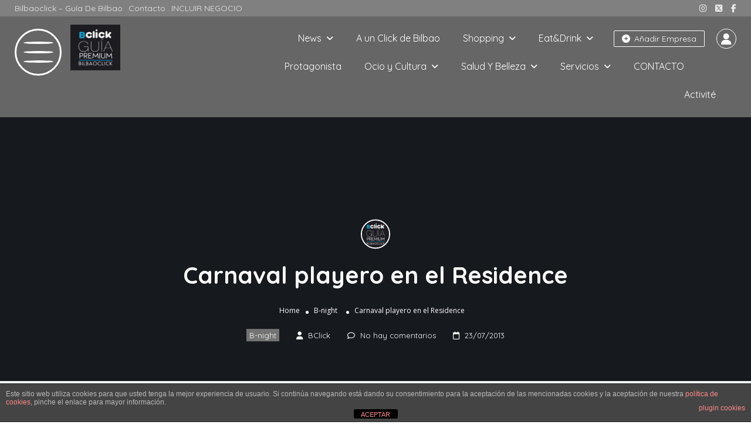

--- FILE ---
content_type: text/html; charset=UTF-8
request_url: https://bilbaoclick.com/carnaval-playero-en-el-residence/
body_size: 22895
content:
<!DOCTYPE html>
<!--[if IE 7 ]>
<html class="ie7"> <![endif]-->
<!--[if IE 8 ]>
<html class="ie8"> <![endif]-->
	<html lang="es">

	<head><script>(function(w,i,g){w[g]=w[g]||[];if(typeof w[g].push=='function')w[g].push(i)})
(window,'GTM-K7JZD7N2','google_tags_first_party');</script><script>(function(w,d,s,l){w[l]=w[l]||[];(function(){w[l].push(arguments);})('set', 'developer_id.dYzg1YT', true);
		w[l].push({'gtm.start':new Date().getTime(),event:'gtm.js'});var f=d.getElementsByTagName(s)[0],
		j=d.createElement(s);j.async=true;j.src='/xz1s/';
		f.parentNode.insertBefore(j,f);
		})(window,document,'script','dataLayer');</script>
		<meta charset="UTF-8">
		<!-- Mobile Meta -->
		<meta name="viewport" content="width=device-width, initial-scale=1">
		<meta http-equiv="Content-Type" content="text/html;charset=utf-8">
		<meta HTTP-EQUIV="CACHE-CONTROL" CONTENT="NO-CACHE" />
		<link rel="shortcut icon" href="https://bilbaoclick.com/wp-content/uploads/2020/06/favicon.png"/>		<meta name='robots' content='index, follow, max-image-preview:large, max-snippet:-1, max-video-preview:-1' />
	<style>img:is([sizes="auto" i], [sizes^="auto," i]) { contain-intrinsic-size: 3000px 1500px }</style>
	
	<!-- This site is optimized with the Yoast SEO plugin v26.5 - https://yoast.com/wordpress/plugins/seo/ -->
	<title>Carnaval playero en el Residence</title>
	<meta name="description" content="Este sábado 27 Residence se va de vacaciones por todo lo alto Carnaval playero en Barrainkua St.Cocktails, Pizza, Cupcakes, la música de Dr. Maha&#039;s Miracle Tonic, la magia de Imanol &amp; Dominique" />
	<link rel="canonical" href="https://bilbaoclick.com/carnaval-playero-en-el-residence/" />
	<meta property="og:locale" content="es_ES" />
	<meta property="og:type" content="article" />
	<meta property="og:title" content="Carnaval playero en el Residence" />
	<meta property="og:description" content="Este sábado 27 Residence se va de vacaciones por todo lo alto Carnaval playero en Barrainkua St.Cocktails, Pizza, Cupcakes, la música de Dr. Maha&#039;s Miracle Tonic, la magia de Imanol &amp; Dominique" />
	<meta property="og:url" content="https://bilbaoclick.com/carnaval-playero-en-el-residence/" />
	<meta property="og:site_name" content="bilbaoclick" />
	<meta property="article:publisher" content="https://www.facebook.com/bilbaoclick/" />
	<meta property="article:author" content="https://www.facebook.com/bilbaoclick" />
	<meta property="article:published_time" content="2013-07-23T07:51:20+00:00" />
	<meta property="article:modified_time" content="2023-03-25T13:01:30+00:00" />
	<meta property="og:image" content="https://bilbaoclick.com/wp-content/uploads/2013/07/Residence+Manu+iturregui.jpg" />
	<meta property="og:image:width" content="403" />
	<meta property="og:image:height" content="403" />
	<meta property="og:image:type" content="image/jpeg" />
	<meta name="author" content="BClick" />
	<meta name="twitter:card" content="summary_large_image" />
	<meta name="twitter:creator" content="@https://twitter.com/bilbaoclick" />
	<meta name="twitter:site" content="@bilbaoclick" />
	<meta name="twitter:label1" content="Escrito por" />
	<meta name="twitter:data1" content="BClick" />
	<script type="application/ld+json" class="yoast-schema-graph">{"@context":"https://schema.org","@graph":[{"@type":"Article","@id":"https://bilbaoclick.com/carnaval-playero-en-el-residence/#article","isPartOf":{"@id":"https://bilbaoclick.com/carnaval-playero-en-el-residence/"},"author":{"name":"BClick","@id":"https://bilbaoclick.com/#/schema/person/2c40366a6ddd03ffd3c59734e6a3984c"},"headline":"Carnaval playero en el Residence","datePublished":"2013-07-23T07:51:20+00:00","dateModified":"2023-03-25T13:01:30+00:00","mainEntityOfPage":{"@id":"https://bilbaoclick.com/carnaval-playero-en-el-residence/"},"wordCount":60,"commentCount":0,"publisher":{"@id":"https://bilbaoclick.com/#organization"},"image":{"@id":"https://bilbaoclick.com/carnaval-playero-en-el-residence/#primaryimage"},"thumbnailUrl":"https://bilbaoclick.com/wp-content/uploads/2013/07/Residence+Manu+iturregui.jpg","keywords":["Bilbaoclick","bnight","guia bilbao","guia premium","planb","residence"],"articleSection":["B-night"],"inLanguage":"es","potentialAction":[{"@type":"CommentAction","name":"Comment","target":["https://bilbaoclick.com/carnaval-playero-en-el-residence/#respond"]}]},{"@type":"WebPage","@id":"https://bilbaoclick.com/carnaval-playero-en-el-residence/","url":"https://bilbaoclick.com/carnaval-playero-en-el-residence/","name":"Carnaval playero en el Residence","isPartOf":{"@id":"https://bilbaoclick.com/#website"},"primaryImageOfPage":{"@id":"https://bilbaoclick.com/carnaval-playero-en-el-residence/#primaryimage"},"image":{"@id":"https://bilbaoclick.com/carnaval-playero-en-el-residence/#primaryimage"},"thumbnailUrl":"https://bilbaoclick.com/wp-content/uploads/2013/07/Residence+Manu+iturregui.jpg","datePublished":"2013-07-23T07:51:20+00:00","dateModified":"2023-03-25T13:01:30+00:00","description":"Este sábado 27 Residence se va de vacaciones por todo lo alto Carnaval playero en Barrainkua St.Cocktails, Pizza, Cupcakes, la música de Dr. Maha's Miracle Tonic, la magia de Imanol & Dominique","breadcrumb":{"@id":"https://bilbaoclick.com/carnaval-playero-en-el-residence/#breadcrumb"},"inLanguage":"es","potentialAction":[{"@type":"ReadAction","target":["https://bilbaoclick.com/carnaval-playero-en-el-residence/"]}]},{"@type":"ImageObject","inLanguage":"es","@id":"https://bilbaoclick.com/carnaval-playero-en-el-residence/#primaryimage","url":"https://bilbaoclick.com/wp-content/uploads/2013/07/Residence+Manu+iturregui.jpg","contentUrl":"https://bilbaoclick.com/wp-content/uploads/2013/07/Residence+Manu+iturregui.jpg","width":403,"height":403,"caption":"ce+Manu+iturregui+bilbaoclick"},{"@type":"BreadcrumbList","@id":"https://bilbaoclick.com/carnaval-playero-en-el-residence/#breadcrumb","itemListElement":[{"@type":"ListItem","position":1,"name":"Portada","item":"https://bilbaoclick.com/"},{"@type":"ListItem","position":2,"name":"Carnaval playero en el Residence"}]},{"@type":"WebSite","@id":"https://bilbaoclick.com/#website","url":"https://bilbaoclick.com/","name":"bilbaoclick","description":"Guía Premium de Bilbao","publisher":{"@id":"https://bilbaoclick.com/#organization"},"potentialAction":[{"@type":"SearchAction","target":{"@type":"EntryPoint","urlTemplate":"https://bilbaoclick.com/?s={search_term_string}"},"query-input":{"@type":"PropertyValueSpecification","valueRequired":true,"valueName":"search_term_string"}}],"inLanguage":"es"},{"@type":"Organization","@id":"https://bilbaoclick.com/#organization","name":"Bilbaoclick","url":"https://bilbaoclick.com/","logo":{"@type":"ImageObject","inLanguage":"es","@id":"https://bilbaoclick.com/#/schema/logo/image/","url":"https://bilbaoclick.com/wp-content/uploads/2020/06/guia_de_bilbao_bilbaoclick.jpg","contentUrl":"https://bilbaoclick.com/wp-content/uploads/2020/06/guia_de_bilbao_bilbaoclick.jpg","width":120,"height":120,"caption":"Bilbaoclick"},"image":{"@id":"https://bilbaoclick.com/#/schema/logo/image/"},"sameAs":["https://www.facebook.com/bilbaoclick/","https://x.com/bilbaoclick","https://www.instagram.com/bilbaoclick/","https://www.tiktok.com/@bilbaoclick"]},{"@type":"Person","@id":"https://bilbaoclick.com/#/schema/person/2c40366a6ddd03ffd3c59734e6a3984c","name":"BClick","image":{"@type":"ImageObject","inLanguage":"es","@id":"https://bilbaoclick.com/#/schema/person/image/","url":"https://secure.gravatar.com/avatar/b72264cafa56bdfc44f99591084ad13b863568be4c92bbaff53694f6e7bfd5d7?s=96&d=mm&r=g","contentUrl":"https://secure.gravatar.com/avatar/b72264cafa56bdfc44f99591084ad13b863568be4c92bbaff53694f6e7bfd5d7?s=96&d=mm&r=g","caption":"BClick"},"description":"Bilbaoclick GUIA PREMIUM DE BILBAO es una iniciativa para los que queráis disfrutar de lo mejor de Bilbao ( Tiendas, Comercios, Restaurantes...) además encontraréis los mejores Planes, Eventos y Acontecimientos de la ciudad. Y no olvides visitar nuestra sección ! A un Click de Bilbao” para hacer pequeñas escapadas y disfrutar al máximo de nuestras recomendaciones.","sameAs":["https://www.facebook.com/bilbaoclick","https://www.instagram.com/bilbaoclick","https://x.com/https://twitter.com/bilbaoclick"],"url":"https://bilbaoclick.com/author/bclick/"}]}</script>
	<!-- / Yoast SEO plugin. -->


<link rel='dns-prefetch' href='//maps.googleapis.com' />
<link rel='dns-prefetch' href='//html5shim.googlecode.com' />
<link rel='dns-prefetch' href='//fonts.googleapis.com' />
<link rel='preconnect' href='https://fonts.gstatic.com' crossorigin />
<link rel="alternate" type="application/rss+xml" title="bilbaoclick &raquo; Feed" href="https://bilbaoclick.com/feed/" />
<link rel="alternate" type="application/rss+xml" title="bilbaoclick &raquo; Feed de los comentarios" href="https://bilbaoclick.com/comments/feed/" />
<link rel="alternate" type="application/rss+xml" title="bilbaoclick &raquo; Comentario Carnaval playero en el Residence del feed" href="https://bilbaoclick.com/carnaval-playero-en-el-residence/feed/" />
<script type="744403fc5e0ee3fad52febdc-text/javascript">
/* <![CDATA[ */
window._wpemojiSettings = {"baseUrl":"https:\/\/s.w.org\/images\/core\/emoji\/16.0.1\/72x72\/","ext":".png","svgUrl":"https:\/\/s.w.org\/images\/core\/emoji\/16.0.1\/svg\/","svgExt":".svg","source":{"concatemoji":"https:\/\/bilbaoclick.com\/wp-includes\/js\/wp-emoji-release.min.js?ver=6.8.3"}};
/*! This file is auto-generated */
!function(s,n){var o,i,e;function c(e){try{var t={supportTests:e,timestamp:(new Date).valueOf()};sessionStorage.setItem(o,JSON.stringify(t))}catch(e){}}function p(e,t,n){e.clearRect(0,0,e.canvas.width,e.canvas.height),e.fillText(t,0,0);var t=new Uint32Array(e.getImageData(0,0,e.canvas.width,e.canvas.height).data),a=(e.clearRect(0,0,e.canvas.width,e.canvas.height),e.fillText(n,0,0),new Uint32Array(e.getImageData(0,0,e.canvas.width,e.canvas.height).data));return t.every(function(e,t){return e===a[t]})}function u(e,t){e.clearRect(0,0,e.canvas.width,e.canvas.height),e.fillText(t,0,0);for(var n=e.getImageData(16,16,1,1),a=0;a<n.data.length;a++)if(0!==n.data[a])return!1;return!0}function f(e,t,n,a){switch(t){case"flag":return n(e,"\ud83c\udff3\ufe0f\u200d\u26a7\ufe0f","\ud83c\udff3\ufe0f\u200b\u26a7\ufe0f")?!1:!n(e,"\ud83c\udde8\ud83c\uddf6","\ud83c\udde8\u200b\ud83c\uddf6")&&!n(e,"\ud83c\udff4\udb40\udc67\udb40\udc62\udb40\udc65\udb40\udc6e\udb40\udc67\udb40\udc7f","\ud83c\udff4\u200b\udb40\udc67\u200b\udb40\udc62\u200b\udb40\udc65\u200b\udb40\udc6e\u200b\udb40\udc67\u200b\udb40\udc7f");case"emoji":return!a(e,"\ud83e\udedf")}return!1}function g(e,t,n,a){var r="undefined"!=typeof WorkerGlobalScope&&self instanceof WorkerGlobalScope?new OffscreenCanvas(300,150):s.createElement("canvas"),o=r.getContext("2d",{willReadFrequently:!0}),i=(o.textBaseline="top",o.font="600 32px Arial",{});return e.forEach(function(e){i[e]=t(o,e,n,a)}),i}function t(e){var t=s.createElement("script");t.src=e,t.defer=!0,s.head.appendChild(t)}"undefined"!=typeof Promise&&(o="wpEmojiSettingsSupports",i=["flag","emoji"],n.supports={everything:!0,everythingExceptFlag:!0},e=new Promise(function(e){s.addEventListener("DOMContentLoaded",e,{once:!0})}),new Promise(function(t){var n=function(){try{var e=JSON.parse(sessionStorage.getItem(o));if("object"==typeof e&&"number"==typeof e.timestamp&&(new Date).valueOf()<e.timestamp+604800&&"object"==typeof e.supportTests)return e.supportTests}catch(e){}return null}();if(!n){if("undefined"!=typeof Worker&&"undefined"!=typeof OffscreenCanvas&&"undefined"!=typeof URL&&URL.createObjectURL&&"undefined"!=typeof Blob)try{var e="postMessage("+g.toString()+"("+[JSON.stringify(i),f.toString(),p.toString(),u.toString()].join(",")+"));",a=new Blob([e],{type:"text/javascript"}),r=new Worker(URL.createObjectURL(a),{name:"wpTestEmojiSupports"});return void(r.onmessage=function(e){c(n=e.data),r.terminate(),t(n)})}catch(e){}c(n=g(i,f,p,u))}t(n)}).then(function(e){for(var t in e)n.supports[t]=e[t],n.supports.everything=n.supports.everything&&n.supports[t],"flag"!==t&&(n.supports.everythingExceptFlag=n.supports.everythingExceptFlag&&n.supports[t]);n.supports.everythingExceptFlag=n.supports.everythingExceptFlag&&!n.supports.flag,n.DOMReady=!1,n.readyCallback=function(){n.DOMReady=!0}}).then(function(){return e}).then(function(){var e;n.supports.everything||(n.readyCallback(),(e=n.source||{}).concatemoji?t(e.concatemoji):e.wpemoji&&e.twemoji&&(t(e.twemoji),t(e.wpemoji)))}))}((window,document),window._wpemojiSettings);
/* ]]> */
</script>
<style id='wp-emoji-styles-inline-css' type='text/css'>

	img.wp-smiley, img.emoji {
		display: inline !important;
		border: none !important;
		box-shadow: none !important;
		height: 1em !important;
		width: 1em !important;
		margin: 0 0.07em !important;
		vertical-align: -0.1em !important;
		background: none !important;
		padding: 0 !important;
	}
</style>
<link rel='stylesheet' id='wp-block-library-css' href='https://bilbaoclick.com/wp-includes/css/dist/block-library/style.min.css?ver=6.8.3' type='text/css' media='all' />
<style id='classic-theme-styles-inline-css' type='text/css'>
/*! This file is auto-generated */
.wp-block-button__link{color:#fff;background-color:#32373c;border-radius:9999px;box-shadow:none;text-decoration:none;padding:calc(.667em + 2px) calc(1.333em + 2px);font-size:1.125em}.wp-block-file__button{background:#32373c;color:#fff;text-decoration:none}
</style>
<style id='global-styles-inline-css' type='text/css'>
:root{--wp--preset--aspect-ratio--square: 1;--wp--preset--aspect-ratio--4-3: 4/3;--wp--preset--aspect-ratio--3-4: 3/4;--wp--preset--aspect-ratio--3-2: 3/2;--wp--preset--aspect-ratio--2-3: 2/3;--wp--preset--aspect-ratio--16-9: 16/9;--wp--preset--aspect-ratio--9-16: 9/16;--wp--preset--color--black: #000000;--wp--preset--color--cyan-bluish-gray: #abb8c3;--wp--preset--color--white: #ffffff;--wp--preset--color--pale-pink: #f78da7;--wp--preset--color--vivid-red: #cf2e2e;--wp--preset--color--luminous-vivid-orange: #ff6900;--wp--preset--color--luminous-vivid-amber: #fcb900;--wp--preset--color--light-green-cyan: #7bdcb5;--wp--preset--color--vivid-green-cyan: #00d084;--wp--preset--color--pale-cyan-blue: #8ed1fc;--wp--preset--color--vivid-cyan-blue: #0693e3;--wp--preset--color--vivid-purple: #9b51e0;--wp--preset--gradient--vivid-cyan-blue-to-vivid-purple: linear-gradient(135deg,rgba(6,147,227,1) 0%,rgb(155,81,224) 100%);--wp--preset--gradient--light-green-cyan-to-vivid-green-cyan: linear-gradient(135deg,rgb(122,220,180) 0%,rgb(0,208,130) 100%);--wp--preset--gradient--luminous-vivid-amber-to-luminous-vivid-orange: linear-gradient(135deg,rgba(252,185,0,1) 0%,rgba(255,105,0,1) 100%);--wp--preset--gradient--luminous-vivid-orange-to-vivid-red: linear-gradient(135deg,rgba(255,105,0,1) 0%,rgb(207,46,46) 100%);--wp--preset--gradient--very-light-gray-to-cyan-bluish-gray: linear-gradient(135deg,rgb(238,238,238) 0%,rgb(169,184,195) 100%);--wp--preset--gradient--cool-to-warm-spectrum: linear-gradient(135deg,rgb(74,234,220) 0%,rgb(151,120,209) 20%,rgb(207,42,186) 40%,rgb(238,44,130) 60%,rgb(251,105,98) 80%,rgb(254,248,76) 100%);--wp--preset--gradient--blush-light-purple: linear-gradient(135deg,rgb(255,206,236) 0%,rgb(152,150,240) 100%);--wp--preset--gradient--blush-bordeaux: linear-gradient(135deg,rgb(254,205,165) 0%,rgb(254,45,45) 50%,rgb(107,0,62) 100%);--wp--preset--gradient--luminous-dusk: linear-gradient(135deg,rgb(255,203,112) 0%,rgb(199,81,192) 50%,rgb(65,88,208) 100%);--wp--preset--gradient--pale-ocean: linear-gradient(135deg,rgb(255,245,203) 0%,rgb(182,227,212) 50%,rgb(51,167,181) 100%);--wp--preset--gradient--electric-grass: linear-gradient(135deg,rgb(202,248,128) 0%,rgb(113,206,126) 100%);--wp--preset--gradient--midnight: linear-gradient(135deg,rgb(2,3,129) 0%,rgb(40,116,252) 100%);--wp--preset--font-size--small: 13px;--wp--preset--font-size--medium: 20px;--wp--preset--font-size--large: 36px;--wp--preset--font-size--x-large: 42px;--wp--preset--spacing--20: 0.44rem;--wp--preset--spacing--30: 0.67rem;--wp--preset--spacing--40: 1rem;--wp--preset--spacing--50: 1.5rem;--wp--preset--spacing--60: 2.25rem;--wp--preset--spacing--70: 3.38rem;--wp--preset--spacing--80: 5.06rem;--wp--preset--shadow--natural: 6px 6px 9px rgba(0, 0, 0, 0.2);--wp--preset--shadow--deep: 12px 12px 50px rgba(0, 0, 0, 0.4);--wp--preset--shadow--sharp: 6px 6px 0px rgba(0, 0, 0, 0.2);--wp--preset--shadow--outlined: 6px 6px 0px -3px rgba(255, 255, 255, 1), 6px 6px rgba(0, 0, 0, 1);--wp--preset--shadow--crisp: 6px 6px 0px rgba(0, 0, 0, 1);}:where(.is-layout-flex){gap: 0.5em;}:where(.is-layout-grid){gap: 0.5em;}body .is-layout-flex{display: flex;}.is-layout-flex{flex-wrap: wrap;align-items: center;}.is-layout-flex > :is(*, div){margin: 0;}body .is-layout-grid{display: grid;}.is-layout-grid > :is(*, div){margin: 0;}:where(.wp-block-columns.is-layout-flex){gap: 2em;}:where(.wp-block-columns.is-layout-grid){gap: 2em;}:where(.wp-block-post-template.is-layout-flex){gap: 1.25em;}:where(.wp-block-post-template.is-layout-grid){gap: 1.25em;}.has-black-color{color: var(--wp--preset--color--black) !important;}.has-cyan-bluish-gray-color{color: var(--wp--preset--color--cyan-bluish-gray) !important;}.has-white-color{color: var(--wp--preset--color--white) !important;}.has-pale-pink-color{color: var(--wp--preset--color--pale-pink) !important;}.has-vivid-red-color{color: var(--wp--preset--color--vivid-red) !important;}.has-luminous-vivid-orange-color{color: var(--wp--preset--color--luminous-vivid-orange) !important;}.has-luminous-vivid-amber-color{color: var(--wp--preset--color--luminous-vivid-amber) !important;}.has-light-green-cyan-color{color: var(--wp--preset--color--light-green-cyan) !important;}.has-vivid-green-cyan-color{color: var(--wp--preset--color--vivid-green-cyan) !important;}.has-pale-cyan-blue-color{color: var(--wp--preset--color--pale-cyan-blue) !important;}.has-vivid-cyan-blue-color{color: var(--wp--preset--color--vivid-cyan-blue) !important;}.has-vivid-purple-color{color: var(--wp--preset--color--vivid-purple) !important;}.has-black-background-color{background-color: var(--wp--preset--color--black) !important;}.has-cyan-bluish-gray-background-color{background-color: var(--wp--preset--color--cyan-bluish-gray) !important;}.has-white-background-color{background-color: var(--wp--preset--color--white) !important;}.has-pale-pink-background-color{background-color: var(--wp--preset--color--pale-pink) !important;}.has-vivid-red-background-color{background-color: var(--wp--preset--color--vivid-red) !important;}.has-luminous-vivid-orange-background-color{background-color: var(--wp--preset--color--luminous-vivid-orange) !important;}.has-luminous-vivid-amber-background-color{background-color: var(--wp--preset--color--luminous-vivid-amber) !important;}.has-light-green-cyan-background-color{background-color: var(--wp--preset--color--light-green-cyan) !important;}.has-vivid-green-cyan-background-color{background-color: var(--wp--preset--color--vivid-green-cyan) !important;}.has-pale-cyan-blue-background-color{background-color: var(--wp--preset--color--pale-cyan-blue) !important;}.has-vivid-cyan-blue-background-color{background-color: var(--wp--preset--color--vivid-cyan-blue) !important;}.has-vivid-purple-background-color{background-color: var(--wp--preset--color--vivid-purple) !important;}.has-black-border-color{border-color: var(--wp--preset--color--black) !important;}.has-cyan-bluish-gray-border-color{border-color: var(--wp--preset--color--cyan-bluish-gray) !important;}.has-white-border-color{border-color: var(--wp--preset--color--white) !important;}.has-pale-pink-border-color{border-color: var(--wp--preset--color--pale-pink) !important;}.has-vivid-red-border-color{border-color: var(--wp--preset--color--vivid-red) !important;}.has-luminous-vivid-orange-border-color{border-color: var(--wp--preset--color--luminous-vivid-orange) !important;}.has-luminous-vivid-amber-border-color{border-color: var(--wp--preset--color--luminous-vivid-amber) !important;}.has-light-green-cyan-border-color{border-color: var(--wp--preset--color--light-green-cyan) !important;}.has-vivid-green-cyan-border-color{border-color: var(--wp--preset--color--vivid-green-cyan) !important;}.has-pale-cyan-blue-border-color{border-color: var(--wp--preset--color--pale-cyan-blue) !important;}.has-vivid-cyan-blue-border-color{border-color: var(--wp--preset--color--vivid-cyan-blue) !important;}.has-vivid-purple-border-color{border-color: var(--wp--preset--color--vivid-purple) !important;}.has-vivid-cyan-blue-to-vivid-purple-gradient-background{background: var(--wp--preset--gradient--vivid-cyan-blue-to-vivid-purple) !important;}.has-light-green-cyan-to-vivid-green-cyan-gradient-background{background: var(--wp--preset--gradient--light-green-cyan-to-vivid-green-cyan) !important;}.has-luminous-vivid-amber-to-luminous-vivid-orange-gradient-background{background: var(--wp--preset--gradient--luminous-vivid-amber-to-luminous-vivid-orange) !important;}.has-luminous-vivid-orange-to-vivid-red-gradient-background{background: var(--wp--preset--gradient--luminous-vivid-orange-to-vivid-red) !important;}.has-very-light-gray-to-cyan-bluish-gray-gradient-background{background: var(--wp--preset--gradient--very-light-gray-to-cyan-bluish-gray) !important;}.has-cool-to-warm-spectrum-gradient-background{background: var(--wp--preset--gradient--cool-to-warm-spectrum) !important;}.has-blush-light-purple-gradient-background{background: var(--wp--preset--gradient--blush-light-purple) !important;}.has-blush-bordeaux-gradient-background{background: var(--wp--preset--gradient--blush-bordeaux) !important;}.has-luminous-dusk-gradient-background{background: var(--wp--preset--gradient--luminous-dusk) !important;}.has-pale-ocean-gradient-background{background: var(--wp--preset--gradient--pale-ocean) !important;}.has-electric-grass-gradient-background{background: var(--wp--preset--gradient--electric-grass) !important;}.has-midnight-gradient-background{background: var(--wp--preset--gradient--midnight) !important;}.has-small-font-size{font-size: var(--wp--preset--font-size--small) !important;}.has-medium-font-size{font-size: var(--wp--preset--font-size--medium) !important;}.has-large-font-size{font-size: var(--wp--preset--font-size--large) !important;}.has-x-large-font-size{font-size: var(--wp--preset--font-size--x-large) !important;}
:where(.wp-block-post-template.is-layout-flex){gap: 1.25em;}:where(.wp-block-post-template.is-layout-grid){gap: 1.25em;}
:where(.wp-block-columns.is-layout-flex){gap: 2em;}:where(.wp-block-columns.is-layout-grid){gap: 2em;}
:root :where(.wp-block-pullquote){font-size: 1.5em;line-height: 1.6;}
</style>
<link rel='stylesheet' id='front-estilos-css' href='https://bilbaoclick.com/wp-content/plugins/asesor-cookies-para-la-ley-en-espana/html/front/estilos.css?ver=6.8.3' type='text/css' media='all' />
<link rel='stylesheet' id='contact-form-7-css' href='https://bilbaoclick.com/wp-content/plugins/contact-form-7/includes/css/styles.css?ver=6.1.4' type='text/css' media='all' />
<link rel='stylesheet' id='bootstrap-datetimepicker-css-css' href='https://bilbaoclick.com/wp-content/plugins//listingpro-lead-form/assets/css/bootstrap-datetimepicker.min.css?ver=6.8.3' type='text/css' media='all' />
<link rel='stylesheet' id='math-captcha-frontend-css' href='https://bilbaoclick.com/wp-content/plugins/wp-advanced-math-captcha/css/frontend.css?ver=6.8.3' type='text/css' media='all' />
<link rel='stylesheet' id='bootstrap-css' href='https://bilbaoclick.com/wp-content/themes/listingpro/assets/lib/bootstrap/css/bootstrap.min.css?ver=6.8.3' type='text/css' media='all' />
<link rel='stylesheet' id='Magnific-Popup-css' href='https://bilbaoclick.com/wp-content/themes/listingpro/assets/lib/Magnific-Popup-master/magnific-popup.css?ver=6.8.3' type='text/css' media='all' />
<link rel='stylesheet' id='popup-component-css' href='https://bilbaoclick.com/wp-content/themes/listingpro/assets/lib/popup/css/component.css?ver=6.8.3' type='text/css' media='all' />
<link rel='stylesheet' id='Font-awesome-css' href='https://bilbaoclick.com/wp-content/themes/listingpro/assets/lib/font-awesome/css/font-awesome.min.css?ver=6.8.3' type='text/css' media='all' />
<link rel='stylesheet' id='Mmenu-css' href='https://bilbaoclick.com/wp-content/themes/listingpro/assets/lib/jquerym.menu/css/jquery.mmenu.all.css?ver=6.8.3' type='text/css' media='all' />
<link rel='stylesheet' id='MapBox-css' href='https://bilbaoclick.com/wp-content/themes/listingpro/assets/css/mapbox.css?ver=6.8.3' type='text/css' media='all' />
<link rel='stylesheet' id='Chosen-css' href='https://bilbaoclick.com/wp-content/themes/listingpro/assets/lib/chosen/chosen.css?ver=6.8.3' type='text/css' media='all' />
<link rel='stylesheet' id='jquery-ui-css' href='https://bilbaoclick.com/wp-content/themes/listingpro/assets/css/jquery-ui.css?ver=6.8.3' type='text/css' media='all' />
<link rel='stylesheet' id='icon8-css' href='https://bilbaoclick.com/wp-content/themes/listingpro/assets/lib/icon8/styles.min.css?ver=6.8.3' type='text/css' media='all' />
<link rel='stylesheet' id='Color-css' href='https://bilbaoclick.com/wp-content/themes/listingpro/assets/css/colors.css?ver=6.8.3' type='text/css' media='all' />
<link rel='stylesheet' id='custom-font-css' href='https://bilbaoclick.com/wp-content/themes/listingpro/assets/css/font.css?ver=6.8.3' type='text/css' media='all' />
<link rel='stylesheet' id='fontawesome-all-css' href='https://bilbaoclick.com/wp-content/themes/listingpro/assets/lib/fontawesome/css/all.css?ver=6.8.3' type='text/css' media='all' />
<link rel='stylesheet' id='Main-css' href='https://bilbaoclick.com/wp-content/themes/listingpro/assets/css/main.css?ver=6.8.3' type='text/css' media='all' />
<link rel='stylesheet' id='Responsive-css' href='https://bilbaoclick.com/wp-content/themes/listingpro/assets/css/responsive.css?ver=6.8.3' type='text/css' media='all' />
<link rel='stylesheet' id='select2-css' href='https://bilbaoclick.com/wp-content/themes/listingpro/assets/css/select2.css?ver=6.8.3' type='text/css' media='all' />
<link rel='stylesheet' id='dynamiclocation-css' href='https://bilbaoclick.com/wp-content/themes/listingpro/assets/css/city-autocomplete.css?ver=6.8.3' type='text/css' media='all' />
<link rel='stylesheet' id='lp-body-overlay-css' href='https://bilbaoclick.com/wp-content/themes/listingpro/assets/css/common.loading.css?ver=6.8.3' type='text/css' media='all' />
<link rel='stylesheet' id='bootstrapslider-css' href='https://bilbaoclick.com/wp-content/themes/listingpro/assets/lib/bootstrap/css/bootstrap-slider.css?ver=6.8.3' type='text/css' media='all' />
<link rel='stylesheet' id='mourisjs-css' href='https://bilbaoclick.com/wp-content/themes/listingpro/assets/css/morris.css?ver=6.8.3' type='text/css' media='all' />
<link rel='stylesheet' id='listingpro-css' href='https://bilbaoclick.com/wp-content/themes/listingpro/style.css?ver=6.8.3' type='text/css' media='all' />
<link rel='stylesheet' id='font-rock-salt-css' href='https://fonts.googleapis.com/css?family=Rock+Salt&#038;ver=6.8.3' type='text/css' media='all' />
<link rel='stylesheet' id='font-quicksand-css' href='https://fonts.googleapis.com/css?family=Quicksand&#038;ver=6.8.3' type='text/css' media='all' />
<link rel='stylesheet' id='version2-countdown-css' href='https://bilbaoclick.com/wp-content/themes/listingpro/assets/lib/countdown/flipclock.css?ver=6.8.3' type='text/css' media='all' />
<link rel='stylesheet' id='version2-styles-css' href='https://bilbaoclick.com/wp-content/themes/listingpro/assets/css/main-new.css?ver=6.8.3' type='text/css' media='all' />
<link rel='stylesheet' id='version2-colors-css' href='https://bilbaoclick.com/wp-content/themes/listingpro/assets/css/colors-new.css?ver=6.8.3' type='text/css' media='all' />
<link rel='stylesheet' id='LP_dynamic_php_css-css' href='https://bilbaoclick.com/wp-content/themes/listingpro/assets/css/dynamic-css.css?ver=6.8.3' type='text/css' media='all' />
<link rel="preload" as="style" href="https://fonts.googleapis.com/css?family=Quicksand:300,400,500,600,700%7COpen%20Sans:300,400,500,600,700,800,300italic,400italic,500italic,600italic,700italic,800italic&#038;display=swap&#038;ver=1758714036" /><script src="/cdn-cgi/scripts/7d0fa10a/cloudflare-static/rocket-loader.min.js" data-cf-settings="744403fc5e0ee3fad52febdc-|49"></script><link rel="stylesheet" href="https://fonts.googleapis.com/css?family=Quicksand:300,400,500,600,700%7COpen%20Sans:300,400,500,600,700,800,300italic,400italic,500italic,600italic,700italic,800italic&#038;display=swap&#038;ver=1758714036" media="print" onload="this.media='all'"><noscript><link rel="stylesheet" href="https://fonts.googleapis.com/css?family=Quicksand:300,400,500,600,700%7COpen%20Sans:300,400,500,600,700,800,300italic,400italic,500italic,600italic,700italic,800italic&#038;display=swap&#038;ver=1758714036" /></noscript><link rel='stylesheet' id='estilos-css' href='https://bilbaoclick.com/wp-content/plugins/registrados/template/css/estilos.css?ver=1.1' type='text/css' media='all' />
<script type="744403fc5e0ee3fad52febdc-text/javascript" src="https://bilbaoclick.com/wp-includes/js/jquery/jquery.min.js?ver=3.7.1" id="jquery-core-js"></script>
<script type="744403fc5e0ee3fad52febdc-text/javascript" src="https://bilbaoclick.com/wp-includes/js/jquery/jquery-migrate.min.js?ver=3.4.1" id="jquery-migrate-js"></script>
<script type="744403fc5e0ee3fad52febdc-text/javascript" id="ajax-login-script-js-extra">
/* <![CDATA[ */
var ajax_login_object = {"ajaxurl":"https:\/\/bilbaoclick.com\/wp-admin\/admin-ajax.php","redirecturl":"https:\/\/bilbaoclick.com\/carnaval-playero-en-el-residence\/","loadingmessage":"<span class=\"alert alert-info\">Please wait...<i class=\"fa fa-spinner fa-spin\"><\/i><\/span>"};
/* ]]> */
</script>
<script type="744403fc5e0ee3fad52febdc-text/javascript" src="https://bilbaoclick.com/wp-content/themes/listingpro/assets/js/login.js?ver=6.8.3" id="ajax-login-script-js"></script>
<script type="744403fc5e0ee3fad52febdc-text/javascript" id="search-ajax-script-js-extra">
/* <![CDATA[ */
var ajax_search_term_object = {"ajaxurl":"https:\/\/bilbaoclick.com\/wp-admin\/admin-ajax.php","noresult":"Most recent ","listing":"Directorios","resultfor":"Results For"};
/* ]]> */
</script>
<script type="744403fc5e0ee3fad52febdc-text/javascript" src="https://bilbaoclick.com/wp-content/themes/listingpro/assets/js/search-ajax.js?ver=6.8.3" id="search-ajax-script-js"></script>
<script type="744403fc5e0ee3fad52febdc-text/javascript" id="ajax-single-ajax-js-extra">
/* <![CDATA[ */
var single_ajax_object = {"ajaxurl":"https:\/\/bilbaoclick.com\/wp-admin\/admin-ajax.php"};
/* ]]> */
</script>
<script type="744403fc5e0ee3fad52febdc-text/javascript" src="https://bilbaoclick.com/wp-content/themes/listingpro/assets/js/single-ajax.js?ver=6.8.3" id="ajax-single-ajax-js"></script>
<script type="744403fc5e0ee3fad52febdc-text/javascript" id="listingpro_home_map-js-extra">
/* <![CDATA[ */
var listingpro_home_map_object = {"ajaxurl":"https:\/\/bilbaoclick.com\/wp-admin\/admin-ajax.php"};
/* ]]> */
</script>
<script type="744403fc5e0ee3fad52febdc-text/javascript" src="https://bilbaoclick.com/wp-content/themes/listingpro/assets/js/home-map.js?ver=6.8.3" id="listingpro_home_map-js"></script>
<script type="744403fc5e0ee3fad52febdc-text/javascript" id="ajax-needlogin-ajax-js-extra">
/* <![CDATA[ */
var needlogin_object = {"ajaxurl":"https:\/\/bilbaoclick.com\/wp-admin\/admin-ajax.php"};
/* ]]> */
</script>
<script type="744403fc5e0ee3fad52febdc-text/javascript" src="https://bilbaoclick.com/wp-content/themes/listingpro/assets/js/needlogin-ajax.js?ver=6.8.3" id="ajax-needlogin-ajax-js"></script>
<script type="744403fc5e0ee3fad52febdc-text/javascript" src="https://bilbaoclick.com/wp-content/themes/listingpro/assets/js/checkout.js?ver=6.8.3" id="stripejs-js"></script>
<script type="744403fc5e0ee3fad52febdc-text/javascript" id="front-principal-js-extra">
/* <![CDATA[ */
var cdp_cookies_info = {"url_plugin":"https:\/\/bilbaoclick.com\/wp-content\/plugins\/asesor-cookies-para-la-ley-en-espana\/plugin.php","url_admin_ajax":"https:\/\/bilbaoclick.com\/wp-admin\/admin-ajax.php"};
/* ]]> */
</script>
<script type="744403fc5e0ee3fad52febdc-text/javascript" src="https://bilbaoclick.com/wp-content/plugins/asesor-cookies-para-la-ley-en-espana/html/front/principal.js?ver=6.8.3" id="front-principal-js"></script>
<script type="744403fc5e0ee3fad52febdc-text/javascript" src="https://bilbaoclick.com/wp-includes/js/dist/hooks.min.js?ver=4d63a3d491d11ffd8ac6" id="wp-hooks-js"></script>
<script type="744403fc5e0ee3fad52febdc-text/javascript" src="https://bilbaoclick.com/wp-includes/js/dist/i18n.min.js?ver=5e580eb46a90c2b997e6" id="wp-i18n-js"></script>
<script type="744403fc5e0ee3fad52febdc-text/javascript" id="wp-i18n-js-after">
/* <![CDATA[ */
wp.i18n.setLocaleData( { 'text direction\u0004ltr': [ 'ltr' ] } );
/* ]]> */
</script>
<script type="744403fc5e0ee3fad52febdc-text/javascript" src="https://bilbaoclick.com/wp-content/plugins/listingpro-plugin/assets/js/main.js?ver=6.8.3" id="main-js"></script>
<script type="744403fc5e0ee3fad52febdc-text/javascript" src="https://bilbaoclick.com/wp-includes/js/dist/vendor/react.min.js?ver=18.3.1.1" id="react-js"></script>
<script type="744403fc5e0ee3fad52febdc-text/javascript" src="https://bilbaoclick.com/wp-includes/js/dist/vendor/react-jsx-runtime.min.js?ver=18.3.1" id="react-jsx-runtime-js"></script>
<script type="744403fc5e0ee3fad52febdc-text/javascript" src="https://bilbaoclick.com/wp-includes/js/dist/deprecated.min.js?ver=e1f84915c5e8ae38964c" id="wp-deprecated-js"></script>
<script type="744403fc5e0ee3fad52febdc-text/javascript" src="https://bilbaoclick.com/wp-includes/js/dist/dom.min.js?ver=80bd57c84b45cf04f4ce" id="wp-dom-js"></script>
<script type="744403fc5e0ee3fad52febdc-text/javascript" src="https://bilbaoclick.com/wp-includes/js/dist/vendor/react-dom.min.js?ver=18.3.1.1" id="react-dom-js"></script>
<script type="744403fc5e0ee3fad52febdc-text/javascript" src="https://bilbaoclick.com/wp-includes/js/dist/escape-html.min.js?ver=6561a406d2d232a6fbd2" id="wp-escape-html-js"></script>
<script type="744403fc5e0ee3fad52febdc-text/javascript" src="https://bilbaoclick.com/wp-includes/js/dist/element.min.js?ver=a4eeeadd23c0d7ab1d2d" id="wp-element-js"></script>
<script type="744403fc5e0ee3fad52febdc-text/javascript" src="https://bilbaoclick.com/wp-includes/js/dist/is-shallow-equal.min.js?ver=e0f9f1d78d83f5196979" id="wp-is-shallow-equal-js"></script>
<script type="744403fc5e0ee3fad52febdc-text/javascript" id="wp-keycodes-js-translations">
/* <![CDATA[ */
( function( domain, translations ) {
	var localeData = translations.locale_data[ domain ] || translations.locale_data.messages;
	localeData[""].domain = domain;
	wp.i18n.setLocaleData( localeData, domain );
} )( "default", {"translation-revision-date":"2025-12-02 18:51:27+0000","generator":"GlotPress\/4.0.3","domain":"messages","locale_data":{"messages":{"":{"domain":"messages","plural-forms":"nplurals=2; plural=n != 1;","lang":"es"},"Comma":["Coma"],"Period":["Punto"],"Backtick":["Acento grave"],"Tilde":["Virgulilla"]}},"comment":{"reference":"wp-includes\/js\/dist\/keycodes.js"}} );
/* ]]> */
</script>
<script type="744403fc5e0ee3fad52febdc-text/javascript" src="https://bilbaoclick.com/wp-includes/js/dist/keycodes.min.js?ver=034ff647a54b018581d3" id="wp-keycodes-js"></script>
<script type="744403fc5e0ee3fad52febdc-text/javascript" src="https://bilbaoclick.com/wp-includes/js/dist/priority-queue.min.js?ver=9c21c957c7e50ffdbf48" id="wp-priority-queue-js"></script>
<script type="744403fc5e0ee3fad52febdc-text/javascript" src="https://bilbaoclick.com/wp-includes/js/dist/compose.min.js?ver=84bcf832a5c99203f3db" id="wp-compose-js"></script>
<script type="744403fc5e0ee3fad52febdc-text/javascript" src="https://bilbaoclick.com/wp-includes/js/dist/private-apis.min.js?ver=0f8478f1ba7e0eea562b" id="wp-private-apis-js"></script>
<script type="744403fc5e0ee3fad52febdc-text/javascript" src="https://bilbaoclick.com/wp-includes/js/dist/redux-routine.min.js?ver=8bb92d45458b29590f53" id="wp-redux-routine-js"></script>
<script type="744403fc5e0ee3fad52febdc-text/javascript" src="https://bilbaoclick.com/wp-includes/js/dist/data.min.js?ver=fe6c4835cd00e12493c3" id="wp-data-js"></script>
<script type="744403fc5e0ee3fad52febdc-text/javascript" id="wp-data-js-after">
/* <![CDATA[ */
( function() {
	var userId = 0;
	var storageKey = "WP_DATA_USER_" + userId;
	wp.data
		.use( wp.data.plugins.persistence, { storageKey: storageKey } );
} )();
/* ]]> */
</script>
<script type="744403fc5e0ee3fad52febdc-text/javascript" src="https://bilbaoclick.com/wp-content/plugins/wp-advanced-math-captcha/js/wmc.js?ver=2.1.8" id="wmc-js-js" defer="defer" data-wp-strategy="defer"></script>
<script type="744403fc5e0ee3fad52febdc-text/javascript" id="review-submit-ajax-js-extra">
/* <![CDATA[ */
var ajax_review_object = {"ajaxurl":"https:\/\/bilbaoclick.com\/wp-admin\/admin-ajax.php"};
/* ]]> */
</script>
<script type="744403fc5e0ee3fad52febdc-text/javascript" src="https://bilbaoclick.com/wp-content/themes/listingpro/assets/js/review-submit.js?ver=6.8.3" id="review-submit-ajax-js"></script>
<script type="744403fc5e0ee3fad52febdc-text/javascript" src="https://maps.googleapis.com/maps/api/js?key=AIzaSyA783Rxt1AHtrRn2kBdvtIC-2zBFyuvTwk+&amp;libraries=places&amp;ver=6.8.3" id="mapsjs-js"></script>
<script type="744403fc5e0ee3fad52febdc-text/javascript" src="https://bilbaoclick.com/wp-content/themes/listingpro/assets/js/raphael-min.js?ver=6.8.3" id="raphelmin-js"></script>
<script type="744403fc5e0ee3fad52febdc-text/javascript" src="https://bilbaoclick.com/wp-content/themes/listingpro/assets/js/morris.js?ver=6.8.3" id="morisjs-js"></script>
<script type="744403fc5e0ee3fad52febdc-text/javascript" id="ajax-term-script-js-extra">
/* <![CDATA[ */
var ajax_term_object = {"ajaxurl":"https:\/\/bilbaoclick.com\/wp-admin\/admin-ajax.php"};
/* ]]> */
</script>
<script type="744403fc5e0ee3fad52febdc-text/javascript" src="https://bilbaoclick.com/wp-content/plugins/listingpro-plugin/assets/js/child-term.js?ver=6.8.3" id="ajax-term-script-js"></script>
<script type="744403fc5e0ee3fad52febdc-text/javascript"></script><link rel="https://api.w.org/" href="https://bilbaoclick.com/wp-json/" /><link rel="alternate" title="JSON" type="application/json" href="https://bilbaoclick.com/wp-json/wp/v2/posts/10762" /><link rel="EditURI" type="application/rsd+xml" title="RSD" href="https://bilbaoclick.com/xmlrpc.php?rsd" />
<meta name="generator" content="WordPress 6.8.3" />
<link rel='shortlink' href='https://bilbaoclick.com/?p=10762' />
<link rel="alternate" title="oEmbed (JSON)" type="application/json+oembed" href="https://bilbaoclick.com/wp-json/oembed/1.0/embed?url=https%3A%2F%2Fbilbaoclick.com%2Fcarnaval-playero-en-el-residence%2F" />
<link rel="alternate" title="oEmbed (XML)" type="text/xml+oembed" href="https://bilbaoclick.com/wp-json/oembed/1.0/embed?url=https%3A%2F%2Fbilbaoclick.com%2Fcarnaval-playero-en-el-residence%2F&#038;format=xml" />
<meta name="generator" content="Redux 4.5.9" /><style>
		#category-posts-6-internal ul {padding: 0;}
#category-posts-6-internal .cat-post-item img {max-width: initial; max-height: initial; margin: initial;}
#category-posts-6-internal .cat-post-author {margin-bottom: 0;}
#category-posts-6-internal .cat-post-thumbnail {margin: 5px 10px 5px 0;}
#category-posts-6-internal .cat-post-item:before {content: ""; clear: both;}
#category-posts-6-internal .cat-post-excerpt-more {display: inline-block;}
#category-posts-6-internal .cat-post-item {list-style: none; margin: 3px 0 10px; padding: 3px 0;}
#category-posts-6-internal .cat-post-current .cat-post-title {font-weight: bold; text-transform: uppercase;}
#category-posts-6-internal [class*=cat-post-tax] {font-size: 0.85em;}
#category-posts-6-internal [class*=cat-post-tax] * {display:inline-block;}
#category-posts-6-internal .cat-post-item:after {content: ""; display: table;	clear: both;}
#category-posts-6-internal .cat-post-item .cat-post-title {overflow: hidden;text-overflow: ellipsis;white-space: initial;display: -webkit-box;-webkit-line-clamp: 2;-webkit-box-orient: vertical;padding-bottom: 0 !important;}
#category-posts-6-internal .cat-post-item:after {content: ""; display: table;	clear: both;}
#category-posts-6-internal .cat-post-thumbnail {display:block; float:left; margin:5px 10px 5px 0;}
#category-posts-6-internal .cat-post-crop {overflow:hidden;display:block;}
#category-posts-6-internal p {margin:5px 0 0 0}
#category-posts-6-internal li > div {margin:5px 0 0 0; clear:both;}
#category-posts-6-internal .dashicons {vertical-align:middle;}
#category-posts-6-internal .cat-post-thumbnail .cat-post-crop img {height: 150px;}
#category-posts-6-internal .cat-post-thumbnail .cat-post-crop img {width: 150px;}
#category-posts-6-internal .cat-post-thumbnail .cat-post-crop img {object-fit: cover; max-width: 100%; display: block;}
#category-posts-6-internal .cat-post-thumbnail .cat-post-crop-not-supported img {width: 100%;}
#category-posts-6-internal .cat-post-thumbnail {max-width:100%;}
#category-posts-6-internal .cat-post-item img {margin: initial;}
#category-posts-5-internal ul {padding: 0;}
#category-posts-5-internal .cat-post-item img {max-width: initial; max-height: initial; margin: initial;}
#category-posts-5-internal .cat-post-author {margin-bottom: 0;}
#category-posts-5-internal .cat-post-thumbnail {margin: 5px 10px 5px 0;}
#category-posts-5-internal .cat-post-item:before {content: ""; clear: both;}
#category-posts-5-internal .cat-post-excerpt-more {display: inline-block;}
#category-posts-5-internal .cat-post-item {list-style: none; margin: 3px 0 10px; padding: 3px 0;}
#category-posts-5-internal .cat-post-current .cat-post-title {font-weight: bold; text-transform: uppercase;}
#category-posts-5-internal [class*=cat-post-tax] {font-size: 0.85em;}
#category-posts-5-internal [class*=cat-post-tax] * {display:inline-block;}
#category-posts-5-internal .cat-post-item:after {content: ""; display: table;	clear: both;}
#category-posts-5-internal .cat-post-item .cat-post-title {overflow: hidden;text-overflow: ellipsis;white-space: initial;display: -webkit-box;-webkit-line-clamp: 2;-webkit-box-orient: vertical;padding-bottom: 0 !important;}
#category-posts-5-internal .cat-post-item:after {content: ""; display: table;	clear: both;}
#category-posts-5-internal .cat-post-thumbnail {display:block; float:left; margin:5px 10px 5px 0;}
#category-posts-5-internal .cat-post-crop {overflow:hidden;display:block;}
#category-posts-5-internal p {margin:5px 0 0 0}
#category-posts-5-internal li > div {margin:5px 0 0 0; clear:both;}
#category-posts-5-internal .dashicons {vertical-align:middle;}
#category-posts-5-internal .cat-post-thumbnail .cat-post-crop img {object-fit: cover; max-width: 100%; display: block;}
#category-posts-5-internal .cat-post-thumbnail .cat-post-crop-not-supported img {width: 100%;}
#category-posts-5-internal .cat-post-thumbnail {max-width:100%;}
#category-posts-5-internal .cat-post-item img {margin: initial;}
#category-posts-4-internal ul {padding: 0;}
#category-posts-4-internal .cat-post-item img {max-width: initial; max-height: initial; margin: initial;}
#category-posts-4-internal .cat-post-author {margin-bottom: 0;}
#category-posts-4-internal .cat-post-thumbnail {margin: 5px 10px 5px 0;}
#category-posts-4-internal .cat-post-item:before {content: ""; clear: both;}
#category-posts-4-internal .cat-post-excerpt-more {display: inline-block;}
#category-posts-4-internal .cat-post-item {list-style: none; margin: 3px 0 10px; padding: 3px 0;}
#category-posts-4-internal .cat-post-current .cat-post-title {font-weight: bold; text-transform: uppercase;}
#category-posts-4-internal [class*=cat-post-tax] {font-size: 0.85em;}
#category-posts-4-internal [class*=cat-post-tax] * {display:inline-block;}
#category-posts-4-internal .cat-post-item:after {content: ""; display: table;	clear: both;}
#category-posts-4-internal .cat-post-item .cat-post-title {overflow: hidden;text-overflow: ellipsis;white-space: initial;display: -webkit-box;-webkit-line-clamp: 2;-webkit-box-orient: vertical;padding-bottom: 0 !important;}
#category-posts-4-internal .cat-post-item:after {content: ""; display: table;	clear: both;}
#category-posts-4-internal .cat-post-thumbnail {display:block; float:left; margin:5px 10px 5px 0;}
#category-posts-4-internal .cat-post-crop {overflow:hidden;display:block;}
#category-posts-4-internal p {margin:5px 0 0 0}
#category-posts-4-internal li > div {margin:5px 0 0 0; clear:both;}
#category-posts-4-internal .dashicons {vertical-align:middle;}
#category-posts-4-internal .cat-post-thumbnail .cat-post-crop img {object-fit: cover; max-width: 100%; display: block;}
#category-posts-4-internal .cat-post-thumbnail .cat-post-crop-not-supported img {width: 100%;}
#category-posts-4-internal .cat-post-thumbnail {max-width:100%;}
#category-posts-4-internal .cat-post-item img {margin: initial;}
#category-posts-3-internal ul {padding: 0;}
#category-posts-3-internal .cat-post-item img {max-width: initial; max-height: initial; margin: initial;}
#category-posts-3-internal .cat-post-author {margin-bottom: 0;}
#category-posts-3-internal .cat-post-thumbnail {margin: 5px 10px 5px 0;}
#category-posts-3-internal .cat-post-item:before {content: ""; clear: both;}
#category-posts-3-internal .cat-post-excerpt-more {display: inline-block;}
#category-posts-3-internal .cat-post-item {list-style: none; margin: 3px 0 10px; padding: 3px 0;}
#category-posts-3-internal .cat-post-current .cat-post-title {font-weight: bold; text-transform: uppercase;}
#category-posts-3-internal [class*=cat-post-tax] {font-size: 0.85em;}
#category-posts-3-internal [class*=cat-post-tax] * {display:inline-block;}
#category-posts-3-internal .cat-post-item:after {content: ""; display: table;	clear: both;}
#category-posts-3-internal .cat-post-item .cat-post-title {overflow: hidden;text-overflow: ellipsis;white-space: initial;display: -webkit-box;-webkit-line-clamp: 2;-webkit-box-orient: vertical;padding-bottom: 0 !important;}
#category-posts-3-internal .cat-post-item:after {content: ""; display: table;	clear: both;}
#category-posts-3-internal .cat-post-thumbnail {display:block; float:left; margin:5px 10px 5px 0;}
#category-posts-3-internal .cat-post-crop {overflow:hidden;display:block;}
#category-posts-3-internal p {margin:5px 0 0 0}
#category-posts-3-internal li > div {margin:5px 0 0 0; clear:both;}
#category-posts-3-internal .dashicons {vertical-align:middle;}
#category-posts-3-internal .cat-post-thumbnail .cat-post-crop img {object-fit: cover; max-width: 100%; display: block;}
#category-posts-3-internal .cat-post-thumbnail .cat-post-crop-not-supported img {width: 100%;}
#category-posts-3-internal .cat-post-thumbnail {max-width:100%;}
#category-posts-3-internal .cat-post-item img {margin: initial;}
</style>
		<meta name="generator" content="Powered by WPBakery Page Builder - drag and drop page builder for WordPress."/>
<script type="744403fc5e0ee3fad52febdc-text/javascript">
                jQuery(document).ready(function(){

}); 
         </script><style id="listingpro_options-dynamic-css" title="dynamic-css" class="redux-options-output">.menu-item a{font-family:Quicksand;font-weight:normal;font-style:normal;}</style><noscript><style> .wpb_animate_when_almost_visible { opacity: 1; }</style></noscript>		<script type="744403fc5e0ee3fad52febdc-text/javascript">
			jQuery(document).ready(function() {
				jQuery('select.form-control').removeClass('form-control').addClass('custom-form-control');
			})
		</script>
		<style type="text/css">
			.custom-form-control {
				width: 100%;
				padding: 10px;
				line-height: 24px;
				-webkit-appearance: textfield;
			}
		</style>
	</head>

	<body data-rsssl=1 class="wp-singular post-template-default single single-post postid-10762 single-format-standard wp-theme-listingpro listing-skeleton-view-grid_view wpb-js-composer js-comp-ver-8.6.1 vc_responsive" data-deficon=https://proyecto.bilbaoclick.com/wp-content/themes/listingpro/assets/images/pins/default.png data-submitlink="https://bilbaoclick.com/submit-listing-2/" data-sliderstyle="style1" data-defaultmaplat="43.26271 " data-defaultmaplot="-2.92528" data-lpsearchmode="titlematch" data-maplistingby="geolocaion" data-mapzoom="17" >
				<input type="hidden" id="lpNonce" name="lpNonce" value="ec51315047" /><input type="hidden" name="_wp_http_referer" value="/carnaval-playero-en-el-residence/" />		<input type="hidden" id="start_of_weekk" value="1">
					<div class="lp-theme-loader"><img src="https://bilbaoclick.com/wp-content/themes/listingpro/assets/images/loader2.gif" alt="loaderimg">
			</div>
		
		<div id="page"  data-detail-page-style="lp_detail_page_styles1" data-lpattern="with_region" data-sitelogo="https://bilbaoclick.com/wp-content/uploads/2020/05/bilbaoclick-guia-bilbao.jpg" data-site-url="https://bilbaoclick.com/" data-ipapi="ip_api" data-lpcurrentloconhome="1" data-mtoken="0" data-mtype="google" data-mstyle="mapbox.emerald"  class="clearfix lp_detail_page_styles1">

			<!--===========================header-views========================-->
			
        <style>
            .pos-relative header.fixed {
                position: fixed !important;
                width: 100% !important;
                z-index: 99999 !important;
                animation: slideDown 500ms;
                top: 0;
            }

            @keyframes slideDown {
                from {
                    top: -100%;
                }
                to {
                    top: 0;
                }
            }
        </style>
        <script type="744403fc5e0ee3fad52febdc-text/javascript">
            jQuery(document).ready(function () {
                jQuery(window).scroll(function () {
                    var sticky = jQuery('.pos-relative header'),
                        scroll = jQuery(window).scrollTop();

                    if (scroll >= 100) {
                        var wpismobile = false;
                        if (jQuery('.listing-with-map').length == 0 || wpismobile) {
                            sticky.addClass('fixed');
                            jQuery('html').css('padding-top', sticky.height());
                            if (jQuery('.page-style2-sidebar-wrap').length > 0) {
                                if (jQuery('.page-style2-sidebar-wrap').hasClass('lp-submit-sidebar-sticky')) {
                                    var stickyTop = sticky.height();
                                    if (jQuery('#wpadminbar').length > 0) {
                                        stickyTop = stickyTop + jQuery('#wpadminbar').height();
                                    }
                                    jQuery('.page-style2-sidebar-wrap.lp-submit-sidebar-sticky').css('top', stickyTop);
                                }
                            }
                        }
                    }
                    else {
                        if (jQuery('.listing-with-map').length == 0) {
                            sticky.removeClass('fixed');
                            jQuery('html').css('padding-top', 0);
                        }
                    }
                });
            });
        </script>
        

<div class="lp-header pos-relative header-inner-page-wrap 1">
    <div class="header-container  1   " style="">
                    <header class="lp-header style-v2">

    <div class="lp-header-overlay"></div><div class="lp-top-bar">    <div class="container-fluid">        <div class="row">            <div class="col-md-6 col-xs-12">                <div class="lp-top-bar-menu">                    <ul id="menu-top-bar-menu" class="lp-topbar-menu"><li id="menu-item-75715" class="menu-item menu-item-type-post_type menu-item-object-page menu-item-home menu-item-75715"><a href="https://bilbaoclick.com/">Bilbaoclick &#8211; Guía de Bilbao</a></li>
<li id="menu-item-75716" class="menu-item menu-item-type-post_type menu-item-object-page menu-item-75716"><a href="https://bilbaoclick.com/contacto/">Contacto</a></li>
<li id="menu-item-75805" class="menu-item menu-item-type-custom menu-item-object-custom menu-item-75805"><a href="https://bilbaoclick.com/enviar-directorio/">INCLUIR NEGOCIO</a></li>
</ul>                </div>            </div>            <div class="col-md-6 col-xs-12">                <div class="lp-top-bar-social text-right">                            <ul>
            <li><a href="https://www.facebook.com/bilbaoclick" target="_blank"><i class="fa fa-facebook"></i></a></li><li><a href="https://twitter.com/bilbaoclick" target="_blank"><i class="fa-brands fa-square-x-twitter"></i></a></li><li><a href="https://www.instagram.com/bilbaoclick/" target="_blank"><i class="fa fa-instagram" aria-hidden="true"></i></a></li>        </ul>
                    </div>            </div>            <div class="clearfix"></div>        </div>    </div></div>	<!--Mobile Menu section-->
   <div id="menu" class="menu-height-0 small-screen">
                      <a href="https://bilbaoclick.com/submit-listing-2/" class="lpl-button lpl-add-listing-loggedout">Añadir Empresa</a>
                                     <a class="lpl-button md-trigger" data-modal="modal-3">Sign In</a>
                             <ul id="menu-secundario" class="mobile-menu"><li id="menu-item-3736" class="menu-item menu-item-type-custom menu-item-object-custom menu-item-home menu-item-3736"><a href="https://bilbaoclick.com/">INICIO</a></li>
<li id="menu-item-3718" class="menu-item menu-item-type-taxonomy menu-item-object-category menu-item-has-children menu-item-3718"><a href="https://bilbaoclick.com/news/">News</a>
<ul class="sub-menu">
	<li id="menu-item-3719" class="menu-item menu-item-type-taxonomy menu-item-object-category menu-item-3719"><a href="https://bilbaoclick.com/news/actualidad/">Actualidad</a></li>
	<li id="menu-item-9154" class="menu-item menu-item-type-taxonomy menu-item-object-category menu-item-9154"><a href="https://bilbaoclick.com/news/comercio-news/">Comercio</a></li>
	<li id="menu-item-3720" class="menu-item menu-item-type-taxonomy menu-item-object-category menu-item-3720"><a href="https://bilbaoclick.com/news/eventos/">Eventos</a></li>
	<li id="menu-item-3721" class="menu-item menu-item-type-taxonomy menu-item-object-category menu-item-3721"><a href="https://bilbaoclick.com/news/presentaciones/">Presentaciones</a></li>
	<li id="menu-item-3722" class="menu-item menu-item-type-taxonomy menu-item-object-category menu-item-3722"><a href="https://bilbaoclick.com/news/gastronomia/">Gastronomía</a></li>
	<li id="menu-item-3724" class="menu-item menu-item-type-taxonomy menu-item-object-category menu-item-3724"><a href="https://bilbaoclick.com/news/recomendaciones/">Recomendaciones</a></li>
</ul>
</li>
<li id="menu-item-3725" class="menu-item menu-item-type-taxonomy menu-item-object-category menu-item-3725"><a href="https://bilbaoclick.com/personaje/">Personaje</a></li>
<li id="menu-item-27377" class="menu-item menu-item-type-taxonomy menu-item-object-category menu-item-has-children menu-item-27377"><a href="https://bilbaoclick.com/plan-b/">Plan B</a>
<ul class="sub-menu">
	<li id="menu-item-27432" class="menu-item menu-item-type-taxonomy menu-item-object-category menu-item-27432"><a href="https://bilbaoclick.com/plan-b/ninos/">Niños</a></li>
	<li id="menu-item-27429" class="menu-item menu-item-type-taxonomy menu-item-object-category menu-item-27429"><a href="https://bilbaoclick.com/plan-b/adolescentes/">Adolescentes</a></li>
	<li id="menu-item-27431" class="menu-item menu-item-type-taxonomy menu-item-object-category menu-item-27431"><a href="https://bilbaoclick.com/plan-b/jovenes/">Jóvenes</a></li>
	<li id="menu-item-27430" class="menu-item menu-item-type-taxonomy menu-item-object-category menu-item-27430"><a href="https://bilbaoclick.com/plan-b/adultos/">Adultos</a></li>
</ul>
</li>
<li id="menu-item-48785" class="menu-item menu-item-type-post_type menu-item-object-page menu-item-48785"><a href="https://bilbaoclick.com/agenda/">Agenda</a></li>
<li id="menu-item-54586" class="menu-item menu-item-type-custom menu-item-object-custom menu-item-has-children menu-item-54586"><a href="#" title="#">Blog</a>
<ul class="sub-menu">
	<li id="menu-item-6374" class="menu-item menu-item-type-taxonomy menu-item-object-category menu-item-6374"><a href="https://bilbaoclick.com/blogs/blogers/bilbao-enboga/">Bilbao Enboga</a></li>
	<li id="menu-item-31233" class="menu-item menu-item-type-taxonomy menu-item-object-category menu-item-31233"><a href="https://bilbaoclick.com/blogs/blogers/living_bilbao/">Living Bilbao</a></li>
	<li id="menu-item-5852" class="menu-item menu-item-type-taxonomy menu-item-object-category menu-item-5852"><a href="https://bilbaoclick.com/blogs/blogers/a_un_click_de_bilbao/">A un Click de Bilbao</a></li>
	<li id="menu-item-5853" class="menu-item menu-item-type-taxonomy menu-item-object-category menu-item-5853"><a href="https://bilbaoclick.com/blogs/blogers/culture_club_4_0/">Culture Club 4.0</a></li>
	<li id="menu-item-3726" class="menu-item menu-item-type-taxonomy menu-item-object-category menu-item-3726"><a href="https://bilbaoclick.com/looktry/">Look&amp;Try</a></li>
</ul>
</li>
<li id="menu-item-6328" class="menu-item menu-item-type-taxonomy menu-item-object-category current-post-ancestor current-menu-parent current-post-parent menu-item-6328"><a href="https://bilbaoclick.com/bnight/">B-Night</a></li>
<li id="menu-item-13973" class="menu-item menu-item-type-taxonomy menu-item-object-category menu-item-13973"><a href="https://bilbaoclick.com/ofertas/">Ofertas</a></li>
<li id="menu-item-103930" class="menu-item menu-item-type-post_type menu-item-object-page menu-item-103930"><a href="https://bilbaoclick.com/?page_id=58309">Activité</a></li>
<li id="menu-item-75879" class="menu-item menu-item-type-post_type menu-item-object-page menu-item-75879"><a href="https://bilbaoclick.com/contacto/contactanos/">Contáctanos</a></li>
<li id="menu-item-78045" class="menu-item menu-item-type-post_type menu-item-object-page menu-item-78045"><a href="https://bilbaoclick.com/submit-listing-2/">Submit Your Listing</a></li>
<li id="menu-item-78285" class="menu-item menu-item-type-post_type menu-item-object-page menu-item-78285"><a href="https://bilbaoclick.com/?page_id=78283">Select Your Plan</a></li>
<li id="menu-item-78047" class="menu-item menu-item-type-post_type menu-item-object-page menu-item-78047"><a href="https://bilbaoclick.com/?page_id=75370">Envanos tu directorio de empresa</a></li>
</ul>   </div>
   <!--End Mobile Menu Section-->
    <div class="lp-header-middle fullwidth-header">
        <div class="container-fluid">
            <div class="row">
                <div class="col-md-7 col-xs-12 lp-logo-header4-sts">
                                        <div class="lp-header-nav-btn">
                        <div class="lp-join-now after-login lp-join-user-info header-cat-menu">
                            <button><span></span><span></span><span></span></button>
                            <ul id="menu-category" class=" lp-user-menu list-style-none"><li id="menu-item-77298" class="menu-item menu-item-type-taxonomy menu-item-object-category menu-item-has-children menu-item-77298"><a href="https://bilbaoclick.com/news/">News</a>
<ul class="sub-menu">
	<li id="menu-item-77299" class="menu-item menu-item-type-taxonomy menu-item-object-category menu-item-77299"><a href="https://bilbaoclick.com/news/actualidad/">Actualidad</a></li>
	<li id="menu-item-77302" class="menu-item menu-item-type-taxonomy menu-item-object-category menu-item-77302"><a href="https://bilbaoclick.com/news/eventos/">Eventos</a></li>
	<li id="menu-item-77303" class="menu-item menu-item-type-taxonomy menu-item-object-category menu-item-77303"><a href="https://bilbaoclick.com/news/gastronomia/">Gastronomía</a></li>
	<li id="menu-item-77304" class="menu-item menu-item-type-taxonomy menu-item-object-category menu-item-77304"><a href="https://bilbaoclick.com/news/comercio-news/">Comercio</a></li>
	<li id="menu-item-77305" class="menu-item menu-item-type-taxonomy menu-item-object-category menu-item-77305"><a href="https://bilbaoclick.com/blogs/blogers/bilbao-enboga/">Bilbao Enboga</a></li>
</ul>
</li>
<li id="menu-item-77314" class="menu-item menu-item-type-taxonomy menu-item-object-category menu-item-77314"><a href="https://bilbaoclick.com/blogs/blogers/a_un_click_de_bilbao/">A un Click de Bilbao</a></li>
<li id="menu-item-3681" class="menu-item menu-item-type-taxonomy menu-item-object-category menu-item-has-children menu-item-3681"><a href="https://bilbaoclick.com/shopping/" title="ir de compras en Bilbao y alrededores">Shopping</a>
<ul class="sub-menu">
	<li id="menu-item-15935" class="menu-item menu-item-type-taxonomy menu-item-object-category menu-item-15935"><a href="https://bilbaoclick.com/shopping/moda-hombre-moda/" title="tiendas moda hombre Bilbao">Moda Hombre</a></li>
	<li id="menu-item-3684" class="menu-item menu-item-type-taxonomy menu-item-object-category menu-item-3684"><a href="https://bilbaoclick.com/shopping/moda-mujer-moda/" title="tiendas moda mujer Bilbao">Moda Mujer</a></li>
	<li id="menu-item-82166" class="menu-item menu-item-type-taxonomy menu-item-object-category menu-item-82166"><a href="https://bilbaoclick.com/shopping/calzados-complementos-bilbao/">Calzado y Complementos</a></li>
	<li id="menu-item-3683" class="menu-item menu-item-type-taxonomy menu-item-object-category menu-item-3683"><a href="https://bilbaoclick.com/shopping/joyeria/" title="joyerias en bilbao">Joyería</a></li>
	<li id="menu-item-3682" class="menu-item menu-item-type-taxonomy menu-item-object-category menu-item-3682"><a href="https://bilbaoclick.com/shopping/interiorismo/" title="decoracion bilbao, reformas bilbao, interiorismo bilbao">Interiorismo</a></li>
	<li id="menu-item-7684" class="menu-item menu-item-type-taxonomy menu-item-object-category menu-item-7684"><a href="https://bilbaoclick.com/shopping/varios/">Varios</a></li>
</ul>
</li>
<li id="menu-item-3686" class="menu-item menu-item-type-taxonomy menu-item-object-category menu-item-has-children menu-item-3686"><a href="https://bilbaoclick.com/eat-drink/" title="comer bien en bilbao, comer barato en bilbao, menus bilbao, eat &#038; drink bilbao">Eat&amp;Drink</a>
<ul class="sub-menu">
	<li id="menu-item-3692" class="menu-item menu-item-type-taxonomy menu-item-object-category menu-item-3692"><a href="https://bilbaoclick.com/eat-drink/restaurantes-bilbao/">Restaurantes Bilbao</a></li>
	<li id="menu-item-3689" class="menu-item menu-item-type-taxonomy menu-item-object-category menu-item-3689"><a href="https://bilbaoclick.com/eat-drink/gourmet/" title="comer en bilbao, delicatessen bilbao">Gourmet</a></li>
	<li id="menu-item-3688" class="menu-item menu-item-type-taxonomy menu-item-object-category menu-item-3688"><a href="https://bilbaoclick.com/eat-drink/barescopasbilbao/" title="ir de fiesta en bilbao, salir en bilbao, copas bilbao, bares bilbao">Bares Copas Bilbao</a></li>
	<li id="menu-item-3691" class="menu-item menu-item-type-taxonomy menu-item-object-category menu-item-3691"><a href="https://bilbaoclick.com/eat-drink/pintxos/" title="mejores pintxos en bilbao, pinchos bilbao, pintxos bilbao">Pintxos</a></li>
	<li id="menu-item-3690" class="menu-item menu-item-type-taxonomy menu-item-object-category menu-item-3690"><a href="https://bilbaoclick.com/eat-drink/pastelerias/" title="mejores pastelerias bilbao, bollos de bilbao, pasteles bilbao">Pastelerías</a></li>
	<li id="menu-item-3687" class="menu-item menu-item-type-taxonomy menu-item-object-category menu-item-3687"><a href="https://bilbaoclick.com/eat-drink/bodega/" title="bodegas en bilbao, bodegas en vizcaya, bodegas en bizkaia">Bodegas</a></li>
	<li id="menu-item-6339" class="menu-item menu-item-type-taxonomy menu-item-object-category menu-item-6339"><a href="https://bilbaoclick.com/eat-drink/escuela-de-cocina/" title="escuelas de cocina en bilbao, taller cocina bilbao, mejores escuelas bilbao">Escuela de Cocina</a></li>
	<li id="menu-item-79686" class="menu-item menu-item-type-custom menu-item-object-custom menu-item-79686"><a href="https://www.oferclick.net/category/carne-ecologica">Ecológico</a></li>
</ul>
</li>
<li id="menu-item-94766" class="menu-item menu-item-type-taxonomy menu-item-object-category menu-item-94766"><a href="https://bilbaoclick.com/personaje/">Protagonista</a></li>
<li id="menu-item-3694" class="menu-item menu-item-type-taxonomy menu-item-object-category menu-item-has-children menu-item-3694"><a href="https://bilbaoclick.com/ocio-y-cultura/" title="que hacer en bilbao, museos en bilbao, cines bilbao, peliculas bilbao, exposiciones bilbao">Ocio y Cultura</a>
<ul class="sub-menu">
	<li id="menu-item-78848" class="menu-item menu-item-type-taxonomy menu-item-object-category menu-item-78848"><a href="https://bilbaoclick.com/blogs/blogers/culture_club_4_0/">Culture Club 4.0</a></li>
	<li id="menu-item-10027" class="menu-item menu-item-type-taxonomy menu-item-object-category menu-item-10027"><a href="https://bilbaoclick.com/ocio-y-cultura/actividades/">Actividades</a></li>
	<li id="menu-item-5078" class="menu-item menu-item-type-taxonomy menu-item-object-category menu-item-5078"><a href="https://bilbaoclick.com/ocio-y-cultura/viajes/" title="que visitar en bilbao, turismo bilbao, pasear por bilbao, salir en bilbao">Viajes</a></li>
	<li id="menu-item-3695" class="menu-item menu-item-type-taxonomy menu-item-object-category menu-item-3695"><a href="https://bilbaoclick.com/ocio-y-cultura/bibliotecas/" title="bibliotecas de bilbao, estudiar en bilbao">Bibliotecas</a></li>
	<li id="menu-item-3696" class="menu-item menu-item-type-taxonomy menu-item-object-category menu-item-3696"><a href="https://bilbaoclick.com/ocio-y-cultura/cines/" title="pelis bilbao, peliculas bilbao, cines bilbao, salas cine bilbao">Cines</a></li>
	<li id="menu-item-3698" class="menu-item menu-item-type-taxonomy menu-item-object-category menu-item-3698"><a href="https://bilbaoclick.com/ocio-y-cultura/museos/" title="museos de bilbao, exposiciones bilbao, muestras bilbao">Museos</a></li>
	<li id="menu-item-3699" class="menu-item menu-item-type-taxonomy menu-item-object-category menu-item-3699"><a href="https://bilbaoclick.com/ocio-y-cultura/opera/" title="opera en bilbao, musica bilbao">Ópera</a></li>
	<li id="menu-item-3702" class="menu-item menu-item-type-taxonomy menu-item-object-category menu-item-3702"><a href="https://bilbaoclick.com/ocio-y-cultura/teatros/" title="teatro en bilbao, teatros bilbao, teatros en bilbao">Teatros</a></li>
	<li id="menu-item-37060" class="menu-item menu-item-type-taxonomy menu-item-object-category menu-item-37060"><a href="https://bilbaoclick.com/arte-diseno/">Arte &amp; Diseño</a></li>
	<li id="menu-item-6488" class="menu-item menu-item-type-taxonomy menu-item-object-category menu-item-6488"><a href="https://bilbaoclick.com/ocio-y-cultura/musicayespectaculos/" title="Musica en Bilbao, espectaculos bilbao, cultura en bilbao">Música y espectáculos</a></li>
	<li id="menu-item-3701" class="menu-item menu-item-type-taxonomy menu-item-object-category menu-item-3701"><a href="https://bilbaoclick.com/ocio-y-cultura/centros-culturales/" title="salas de exposiciones bilbao, monumentos bilbao, cultura bilbao">Centros Culturales</a></li>
</ul>
</li>
<li id="menu-item-3705" class="menu-item menu-item-type-taxonomy menu-item-object-category menu-item-has-children menu-item-3705"><a href="https://bilbaoclick.com/salud-y-belleza/" title="salud bilbao, medicos bilbao, belleza bilbao, salones belleza bilbao, estar guapa en bilbao">Salud Y Belleza</a>
<ul class="sub-menu">
	<li id="menu-item-3706" class="menu-item menu-item-type-taxonomy menu-item-object-category menu-item-3706"><a href="https://bilbaoclick.com/salud-y-belleza/clinicas/" title="clinicas bilbao, clinicas de bilbao">Clínicas</a></li>
	<li id="menu-item-3707" class="menu-item menu-item-type-taxonomy menu-item-object-category menu-item-3707"><a href="https://bilbaoclick.com/salud-y-belleza/estetica/" title="centros esteticos en bilbao, estetica bilbao, medicos esteticos en bilbao">Estética</a></li>
	<li id="menu-item-4190" class="menu-item menu-item-type-taxonomy menu-item-object-category menu-item-4190"><a href="https://bilbaoclick.com/salud-y-belleza/peluquerias/" title="peluquerias en bilbao, mejores peluquerias en bilbao">Peluquerías</a></li>
	<li id="menu-item-81684" class="menu-item menu-item-type-taxonomy menu-item-object-category menu-item-81684"><a href="https://bilbaoclick.com/salud-y-belleza/fitness-bilbao/">Fitness</a></li>
	<li id="menu-item-82831" class="menu-item menu-item-type-taxonomy menu-item-object-category menu-item-82831"><a href="https://bilbaoclick.com/salud-y-belleza/spas/">Spas</a></li>
</ul>
</li>
<li id="menu-item-37055" class="menu-item menu-item-type-taxonomy menu-item-object-category menu-item-has-children menu-item-37055"><a href="https://bilbaoclick.com/servicios/">Servicios</a>
<ul class="sub-menu">
	<li id="menu-item-5077" class="menu-item menu-item-type-taxonomy menu-item-object-category menu-item-5077"><a href="https://bilbaoclick.com/hoteles/" title="Hoteles en Bilbao y alrededores">Hoteles</a></li>
	<li id="menu-item-37058" class="menu-item menu-item-type-taxonomy menu-item-object-category menu-item-37058"><a href="https://bilbaoclick.com/servicios/formacion/">Formación</a></li>
	<li id="menu-item-83051" class="menu-item menu-item-type-taxonomy menu-item-object-category menu-item-83051"><a href="https://bilbaoclick.com/servicios/academias-de-idiomas/">Academias de idiomas</a></li>
	<li id="menu-item-3685" class="menu-item menu-item-type-taxonomy menu-item-object-category menu-item-3685"><a href="https://bilbaoclick.com/shopping/motor/" title="talleres coches bilbao, tiendas conches bilbao, concesionarios bilbao">Motor</a></li>
	<li id="menu-item-37057" class="menu-item menu-item-type-taxonomy menu-item-object-category menu-item-37057"><a href="https://bilbaoclick.com/servicios/abogados-asesores-bilbao/">Abogados Asesores</a></li>
	<li id="menu-item-37059" class="menu-item menu-item-type-taxonomy menu-item-object-category menu-item-37059"><a href="https://bilbaoclick.com/servicios/inmobiliarias-bilbao/">Inmobiliarias</a></li>
	<li id="menu-item-37056" class="menu-item menu-item-type-taxonomy menu-item-object-category menu-item-37056"><a href="https://bilbaoclick.com/servicios/reformas-servicios/">Reformas</a></li>
	<li id="menu-item-78490" class="menu-item menu-item-type-custom menu-item-object-custom menu-item-78490"><a href="https://www.oferclick.net/">Tienda Online</a></li>
</ul>
</li>
<li id="menu-item-75878" class="menu-item menu-item-type-post_type menu-item-object-page menu-item-75878"><a href="https://bilbaoclick.com/contacto/contactanos/">CONTACTO</a></li>
<li id="menu-item-103929" class="menu-item menu-item-type-post_type menu-item-object-page menu-item-103929"><a href="https://bilbaoclick.com/?page_id=58309">Activité</a></li>
</ul>                        </div>
                    </div>

                    
                    <div class="lp-header-logo">

                        <a href="https://bilbaoclick.com/">

                            <img src="https://bilbaoclick.com/wp-content/uploads/2020/05/bilbaoclick-guia-bilbao.jpg" alt="image" />
                        </a>

                    </div>
                                        <div class="clearfix"></div>

                </div>

                <div class="col-xs-2 text-right mobile-nav-icon lp-menu-header4-sts">

                    <a href="#menu" class="nav-icon">

                        <span class="icon-bar"></span>

                        <span class="icon-bar"></span>

                        <span class="icon-bar"></span>

                    </a>

                </div>

                <div class="col-md-5 hidden-xs hidden-sm lp-menu-header4-sts-icon">
                        <div class="lp-header-user-nav">
                        <a class="header-login-btn md-trigger" data-modal="modal-3">
                    <i class="fa fa-user" aria-hidden="true"></i>
                </a>
                    </div>
    
                    
                        <div class="lp-header-add-btn">

                            <a href="https://bilbaoclick.com/submit-listing-2/"><i class="fa fa-plus-circle" aria-hidden="true"></i> Añadir Empresa</a>

                        </div>

                        <div class="header-main-menu inner-main-menu lp-menu menu"><div class="menu-principal-container"><ul id="menu-principal-1" class="inner_menu "><li class="menu-item menu-item-type-taxonomy menu-item-object-category menu-item-has-children menu-item-77298"><a href="https://bilbaoclick.com/news/">News</a>
<ul class="sub-menu">
	<li class="menu-item menu-item-type-taxonomy menu-item-object-category menu-item-77299"><a href="https://bilbaoclick.com/news/actualidad/">Actualidad</a></li>
	<li class="menu-item menu-item-type-taxonomy menu-item-object-category menu-item-77302"><a href="https://bilbaoclick.com/news/eventos/">Eventos</a></li>
	<li class="menu-item menu-item-type-taxonomy menu-item-object-category menu-item-77303"><a href="https://bilbaoclick.com/news/gastronomia/">Gastronomía</a></li>
	<li class="menu-item menu-item-type-taxonomy menu-item-object-category menu-item-77304"><a href="https://bilbaoclick.com/news/comercio-news/">Comercio</a></li>
	<li class="menu-item menu-item-type-taxonomy menu-item-object-category menu-item-77305"><a href="https://bilbaoclick.com/blogs/blogers/bilbao-enboga/">Bilbao Enboga</a></li>
</ul>
</li>
<li class="menu-item menu-item-type-taxonomy menu-item-object-category menu-item-77314"><a href="https://bilbaoclick.com/blogs/blogers/a_un_click_de_bilbao/">A un Click de Bilbao</a></li>
<li class="menu-item menu-item-type-taxonomy menu-item-object-category menu-item-has-children menu-item-3681"><a href="https://bilbaoclick.com/shopping/" title="ir de compras en Bilbao y alrededores">Shopping</a>
<ul class="sub-menu">
	<li class="menu-item menu-item-type-taxonomy menu-item-object-category menu-item-15935"><a href="https://bilbaoclick.com/shopping/moda-hombre-moda/" title="tiendas moda hombre Bilbao">Moda Hombre</a></li>
	<li class="menu-item menu-item-type-taxonomy menu-item-object-category menu-item-3684"><a href="https://bilbaoclick.com/shopping/moda-mujer-moda/" title="tiendas moda mujer Bilbao">Moda Mujer</a></li>
	<li class="menu-item menu-item-type-taxonomy menu-item-object-category menu-item-82166"><a href="https://bilbaoclick.com/shopping/calzados-complementos-bilbao/">Calzado y Complementos</a></li>
	<li class="menu-item menu-item-type-taxonomy menu-item-object-category menu-item-3683"><a href="https://bilbaoclick.com/shopping/joyeria/" title="joyerias en bilbao">Joyería</a></li>
	<li class="menu-item menu-item-type-taxonomy menu-item-object-category menu-item-3682"><a href="https://bilbaoclick.com/shopping/interiorismo/" title="decoracion bilbao, reformas bilbao, interiorismo bilbao">Interiorismo</a></li>
	<li class="menu-item menu-item-type-taxonomy menu-item-object-category menu-item-7684"><a href="https://bilbaoclick.com/shopping/varios/">Varios</a></li>
</ul>
</li>
<li class="menu-item menu-item-type-taxonomy menu-item-object-category menu-item-has-children menu-item-3686"><a href="https://bilbaoclick.com/eat-drink/" title="comer bien en bilbao, comer barato en bilbao, menus bilbao, eat &#038; drink bilbao">Eat&amp;Drink</a>
<ul class="sub-menu">
	<li class="menu-item menu-item-type-taxonomy menu-item-object-category menu-item-3692"><a href="https://bilbaoclick.com/eat-drink/restaurantes-bilbao/">Restaurantes Bilbao</a></li>
	<li class="menu-item menu-item-type-taxonomy menu-item-object-category menu-item-3689"><a href="https://bilbaoclick.com/eat-drink/gourmet/" title="comer en bilbao, delicatessen bilbao">Gourmet</a></li>
	<li class="menu-item menu-item-type-taxonomy menu-item-object-category menu-item-3688"><a href="https://bilbaoclick.com/eat-drink/barescopasbilbao/" title="ir de fiesta en bilbao, salir en bilbao, copas bilbao, bares bilbao">Bares Copas Bilbao</a></li>
	<li class="menu-item menu-item-type-taxonomy menu-item-object-category menu-item-3691"><a href="https://bilbaoclick.com/eat-drink/pintxos/" title="mejores pintxos en bilbao, pinchos bilbao, pintxos bilbao">Pintxos</a></li>
	<li class="menu-item menu-item-type-taxonomy menu-item-object-category menu-item-3690"><a href="https://bilbaoclick.com/eat-drink/pastelerias/" title="mejores pastelerias bilbao, bollos de bilbao, pasteles bilbao">Pastelerías</a></li>
	<li class="menu-item menu-item-type-taxonomy menu-item-object-category menu-item-3687"><a href="https://bilbaoclick.com/eat-drink/bodega/" title="bodegas en bilbao, bodegas en vizcaya, bodegas en bizkaia">Bodegas</a></li>
	<li class="menu-item menu-item-type-taxonomy menu-item-object-category menu-item-6339"><a href="https://bilbaoclick.com/eat-drink/escuela-de-cocina/" title="escuelas de cocina en bilbao, taller cocina bilbao, mejores escuelas bilbao">Escuela de Cocina</a></li>
	<li class="menu-item menu-item-type-custom menu-item-object-custom menu-item-79686"><a href="https://www.oferclick.net/category/carne-ecologica">Ecológico</a></li>
</ul>
</li>
<li class="menu-item menu-item-type-taxonomy menu-item-object-category menu-item-94766"><a href="https://bilbaoclick.com/personaje/">Protagonista</a></li>
<li class="menu-item menu-item-type-taxonomy menu-item-object-category menu-item-has-children menu-item-3694"><a href="https://bilbaoclick.com/ocio-y-cultura/" title="que hacer en bilbao, museos en bilbao, cines bilbao, peliculas bilbao, exposiciones bilbao">Ocio y Cultura</a>
<ul class="sub-menu">
	<li class="menu-item menu-item-type-taxonomy menu-item-object-category menu-item-78848"><a href="https://bilbaoclick.com/blogs/blogers/culture_club_4_0/">Culture Club 4.0</a></li>
	<li class="menu-item menu-item-type-taxonomy menu-item-object-category menu-item-10027"><a href="https://bilbaoclick.com/ocio-y-cultura/actividades/">Actividades</a></li>
	<li class="menu-item menu-item-type-taxonomy menu-item-object-category menu-item-5078"><a href="https://bilbaoclick.com/ocio-y-cultura/viajes/" title="que visitar en bilbao, turismo bilbao, pasear por bilbao, salir en bilbao">Viajes</a></li>
	<li class="menu-item menu-item-type-taxonomy menu-item-object-category menu-item-3695"><a href="https://bilbaoclick.com/ocio-y-cultura/bibliotecas/" title="bibliotecas de bilbao, estudiar en bilbao">Bibliotecas</a></li>
	<li class="menu-item menu-item-type-taxonomy menu-item-object-category menu-item-3696"><a href="https://bilbaoclick.com/ocio-y-cultura/cines/" title="pelis bilbao, peliculas bilbao, cines bilbao, salas cine bilbao">Cines</a></li>
	<li class="menu-item menu-item-type-taxonomy menu-item-object-category menu-item-3698"><a href="https://bilbaoclick.com/ocio-y-cultura/museos/" title="museos de bilbao, exposiciones bilbao, muestras bilbao">Museos</a></li>
	<li class="menu-item menu-item-type-taxonomy menu-item-object-category menu-item-3699"><a href="https://bilbaoclick.com/ocio-y-cultura/opera/" title="opera en bilbao, musica bilbao">Ópera</a></li>
	<li class="menu-item menu-item-type-taxonomy menu-item-object-category menu-item-3702"><a href="https://bilbaoclick.com/ocio-y-cultura/teatros/" title="teatro en bilbao, teatros bilbao, teatros en bilbao">Teatros</a></li>
	<li class="menu-item menu-item-type-taxonomy menu-item-object-category menu-item-37060"><a href="https://bilbaoclick.com/arte-diseno/">Arte &amp; Diseño</a></li>
	<li class="menu-item menu-item-type-taxonomy menu-item-object-category menu-item-6488"><a href="https://bilbaoclick.com/ocio-y-cultura/musicayespectaculos/" title="Musica en Bilbao, espectaculos bilbao, cultura en bilbao">Música y espectáculos</a></li>
	<li class="menu-item menu-item-type-taxonomy menu-item-object-category menu-item-3701"><a href="https://bilbaoclick.com/ocio-y-cultura/centros-culturales/" title="salas de exposiciones bilbao, monumentos bilbao, cultura bilbao">Centros Culturales</a></li>
</ul>
</li>
<li class="menu-item menu-item-type-taxonomy menu-item-object-category menu-item-has-children menu-item-3705"><a href="https://bilbaoclick.com/salud-y-belleza/" title="salud bilbao, medicos bilbao, belleza bilbao, salones belleza bilbao, estar guapa en bilbao">Salud Y Belleza</a>
<ul class="sub-menu">
	<li class="menu-item menu-item-type-taxonomy menu-item-object-category menu-item-3706"><a href="https://bilbaoclick.com/salud-y-belleza/clinicas/" title="clinicas bilbao, clinicas de bilbao">Clínicas</a></li>
	<li class="menu-item menu-item-type-taxonomy menu-item-object-category menu-item-3707"><a href="https://bilbaoclick.com/salud-y-belleza/estetica/" title="centros esteticos en bilbao, estetica bilbao, medicos esteticos en bilbao">Estética</a></li>
	<li class="menu-item menu-item-type-taxonomy menu-item-object-category menu-item-4190"><a href="https://bilbaoclick.com/salud-y-belleza/peluquerias/" title="peluquerias en bilbao, mejores peluquerias en bilbao">Peluquerías</a></li>
	<li class="menu-item menu-item-type-taxonomy menu-item-object-category menu-item-81684"><a href="https://bilbaoclick.com/salud-y-belleza/fitness-bilbao/">Fitness</a></li>
	<li class="menu-item menu-item-type-taxonomy menu-item-object-category menu-item-82831"><a href="https://bilbaoclick.com/salud-y-belleza/spas/">Spas</a></li>
</ul>
</li>
<li class="menu-item menu-item-type-taxonomy menu-item-object-category menu-item-has-children menu-item-37055"><a href="https://bilbaoclick.com/servicios/">Servicios</a>
<ul class="sub-menu">
	<li class="menu-item menu-item-type-taxonomy menu-item-object-category menu-item-5077"><a href="https://bilbaoclick.com/hoteles/" title="Hoteles en Bilbao y alrededores">Hoteles</a></li>
	<li class="menu-item menu-item-type-taxonomy menu-item-object-category menu-item-37058"><a href="https://bilbaoclick.com/servicios/formacion/">Formación</a></li>
	<li class="menu-item menu-item-type-taxonomy menu-item-object-category menu-item-83051"><a href="https://bilbaoclick.com/servicios/academias-de-idiomas/">Academias de idiomas</a></li>
	<li class="menu-item menu-item-type-taxonomy menu-item-object-category menu-item-3685"><a href="https://bilbaoclick.com/shopping/motor/" title="talleres coches bilbao, tiendas conches bilbao, concesionarios bilbao">Motor</a></li>
	<li class="menu-item menu-item-type-taxonomy menu-item-object-category menu-item-37057"><a href="https://bilbaoclick.com/servicios/abogados-asesores-bilbao/">Abogados Asesores</a></li>
	<li class="menu-item menu-item-type-taxonomy menu-item-object-category menu-item-37059"><a href="https://bilbaoclick.com/servicios/inmobiliarias-bilbao/">Inmobiliarias</a></li>
	<li class="menu-item menu-item-type-taxonomy menu-item-object-category menu-item-37056"><a href="https://bilbaoclick.com/servicios/reformas-servicios/">Reformas</a></li>
	<li class="menu-item menu-item-type-custom menu-item-object-custom menu-item-78490"><a href="https://www.oferclick.net/">Tienda Online</a></li>
</ul>
</li>
<li class="menu-item menu-item-type-post_type menu-item-object-page menu-item-75878"><a href="https://bilbaoclick.com/contacto/contactanos/">CONTACTO</a></li>
<li class="menu-item menu-item-type-post_type menu-item-object-page menu-item-103929"><a href="https://bilbaoclick.com/?page_id=58309">Activité</a></li>
</ul></div></div>


                    <div class="clearfix"></div>

                </div>

                <div class="clearfix"></div>

            </div>

        </div>

    </div>

</header>

<!-- Login Popup style2 -->

<!-- Login Popup -->
                    <div class="md-modal md-effect-3" id="modal-3">
                <!--ajax based content-->
            </div>

        


<!-- ../Login Popup -->



<div class="md-overlay"></div> <!-- Overlay for Popup -->

<!-- top notificaton bar -->
<div class="lp-top-notification-bar"></div>
<!-- end top notification-bar -->


<!-- popup for quick view --->

<div class="md-modal md-effect-3" id="listing-preview-popup">
    <div class="container">
        <div class="md-content ">
            <div class="row popup-inner-left-padding ">


            </div>
        </div>
    </div>
    <a class="md-close widget-map-click"><i class="fa fa-close"></i></a>
</div>
<div class="md-overlay content-loading"></div>


<div class="md-modal md-effect-map-btn" id="grid-show-popup">
    <div class="container">
        <div class="md-content ">
            <div class="row grid-show-popup" data-loader="https://bilbaoclick.com/wp-content/themes/listingpro/assets/images/content-loader.gif">
                <img alt='image' src="https://bilbaoclick.com/wp-content/themes/listingpro/assets/images/content-loader.gif" />
            </div>
        </div>
    </div>
    <a class="md-close widget-map-click"><i class="fa fa-close"></i></a>
</div>

<!--hidden google map-->
<div id="lp-hidden-map" style="width:300px;height:300px;position:absolute;left:-300000px"></div>

<!-- new code for 2.6.15 -->
<div class="modal fade" id="lp_report_listing" tabindex="-1" role="dialog" aria-labelledby="exampleModalLabel" aria-hidden="true">
    <input type="hidden" id="lp_posttype" name="lp_posttype" value="">
    <input type="hidden" id="lp_postid" name="lp_postid" value="">
    <input type="hidden" id="lp_reportedby" name="lp_reportedby" value="">
    <div class="modal-dialog" role="document">
        <div class="modal-content">
            <button id="lp_close_reason" type="button" class="close-report-btn" data-dismiss="modal" aria-label="Close">
                <span aria-hidden="true"><i class="fa fa-close"></i></span>
            </button>
            <div class="modal-body">
                <form>
                    <div class="form-group">
                        <label for="lp_report_reason" class="col-form-label">Why Are You Reporting this <span class="lp-report-title">Listing?</span></label>
                        <textarea class="form-control" id="lp_report_reason" name="lp_report_reason" placeholder="Please provide your reason here..."></textarea>
                    </div>
                </form>
                <button id="lp-report-this-listing" type="button" class="btn btn-primary">Report Now!</button>
            </div>
        </div>
    </div>
</div>
<!-- new code for 2.6.15 -->
					    </div>
    <!--==================================Header Close=================================-->

    <!--================================== Search Close =================================-->
    
    <!--================================== Search Close =================================-->
</div>							<!--==================================Single Banner =================================-->
	<div class="blog-single-page " style="background-image:url();">
        		<div class="blog-heading-inner-container text-center">
            			<div class="lp-blog-user-thumb">
				<img class="avatar"  src="https://bilbaoclick.com/wp-content/uploads/2020/06/guia_de_bilbao_bilbaoclick.jpg" alt="author Image" />
			</div>
			<h1 class="padding-bottom-15">Carnaval playero en el Residence</h1>
			<ul class="breadcrumbs"><li><a href="https://bilbaoclick.com/">Home</a></li> <li><span><a href="https://bilbaoclick.com/bnight/">B-night</a> </span></li><li><span>Carnaval playero en el Residence</span></li></ul>			
			<ul class="lp-blog-grid-author ">
                <li class="category-link">
                    <a href="https://bilbaoclick.com/bnight/" rel="category tag">B-night</a>                </li>
				<li>
					<a href="https://bilbaoclick.com/author/bclick/">
						<i class="fa fa-user"></i>
						<span>BClick</span>
					</a>
				</li>
				<li>
                    <a href="https://bilbaoclick.com/carnaval-playero-en-el-residence/">
                        <i class="fa fa-comment-o" aria-hidden="true"></i>
                        <span>No hay comentarios</span>
                    </a>
                </li>
                <li>
					<i class="fa fa-calendar"></i>
					<span>23/07/2013</span>
				</li>
            </ul>

            		</div>
		<div class="page-header-overlay"></div>
	</div><!-- ..-->	
	<!--==================================Section Open=================================-->
	<section class="aliceblue">
		<div class="container page-container-second page-container-second-blog ">
			<div class="row">
                <div class="blog-single-inner-container lp-border lp-border-radius-8 right_sidebar ">
                                        <div class="col-md-8">
						<div class="blog-content-outer-container">
							<div class="blog-content popup-gallery">
								<p>Este sábado 27 <a title="https://www.bilbaoclick.com/residence-cafe/" href="https://www.bilbaoclick.com/residence-cafe/">Residence</a> se va de vacaciones por todo lo alto!!! Carnaval playero en Barrainkua St.<br />
Habrá Cocktails, Pizza, Cupcakes, la música de Dr. Maha&#8217;s Miracle Tonic, la magia de Imanol &amp; Dominique&#8230; Y mucho más. Ir preparando bañadores y camisetas a rayas! ¿Os lo vais a perder?</p>
<p>&nbsp;</p>
<p>&nbsp;</p>
							</div>
							<div class="blog-meta clearfix">
								<div class="blog-tags pull-left">
									<ul>
										<li><i class="fa fa-tag"></i></li>

										&nbsp;<li><a href="https://bilbaoclick.com/tag/bilbaoclick/">#Bilbaoclick</a></li>&nbsp;<li><a href="https://bilbaoclick.com/tag/bnight-2/">#bnight</a></li>&nbsp;<li><a href="https://bilbaoclick.com/tag/guia-bilbao/">#guia bilbao</a></li>&nbsp;<li><a href="https://bilbaoclick.com/tag/guia-premium/">#guia premium</a></li>&nbsp;<li><a href="https://bilbaoclick.com/tag/planb/">#planb</a></li>&nbsp;<li><a href="https://bilbaoclick.com/tag/residence/">#residence</a></li>									</ul>
								</div>
								<div class="blog-social pull-right listing-second-view">
                                    <div class="lp-blog-grid-shares">
                                        <span><i class="fa fa-share-alt" aria-hidden="true"></i></span>
                                        <a href="https://www.facebook.com/sharer/sharer.php?u=https%3A%2F%2Fbilbaoclick.com%2Fcarnaval-playero-en-el-residence%2F" class="lp-blog-grid-shares-icon icon-fb"><i class="fa fa-facebook" aria-hidden="true"></i></a>
                                        <a href="https://twitter.com/intent/tweet?text=Carnaval%20playero%20en%20el%20Residence&amp;url=https%3A%2F%2Fbilbaoclick.com%2Fcarnaval-playero-en-el-residence%2F" class="lp-blog-grid-shares-icon icon-tw"><i class="fa-brands fa-square-x-twitter" aria-hidden="true"></i></a>
                                        <a href="https://pinterest.com/pin/create/button/?url=https%3A%2F%2Fbilbaoclick.com%2Fcarnaval-playero-en-el-residence%2F&media=https%3A%2F%2Fbilbaoclick.com%2Fwp-content%2Fuploads%2F2013%2F07%2FResidence%2BManu%2Biturregui.jpg&description=Carnaval%20playero%20en%20el%20Residence" class="lp-blog-grid-shares-icon icon-pin"><i class="fa fa-pinterest-p" aria-hidden="true"></i></a>
                                        <a href="https://www.reddit.com/login?dest=https%3A%2F%2Fwww.reddit.com%2Fsubmit%3Ftitle%3DCarnaval%20playero%20en%20el%20Residence%26url%3Dhttps%3A%2F%2Fbilbaoclick.com%2Fcarnaval-playero-en-el-residence%2F" class="lp-blog-grid-shares-icon icon-pin"><i class="fa fa-reddit"></i></a>
                                        
                                    </div>
<!--									<ul class="post-stat">-->
<!--										<li class="reviews sbutton">-->
<!--										--><!--										</li>-->
<!--									</ul>-->
								</div>
							</div>
							<div class="blog-pagination clearfix">
								<div class="pull-left"><a href="https://bilbaoclick.com/concierto-de-john-bolduan-en-brass/" rel="prev"><i class="fa fa-angle-double-left" aria-hidden="true"></i> Previous</a></div>
								<div class="pull-right"><a href="https://bilbaoclick.com/presentacion-gran-cafe-el-mercante/" rel="next">Next <i class="fa fa-angle-double-right" aria-hidden="true"></i> </a></div>
							</div> <!-- end navigation -->	
																<div class="comments-container margin-top-50">
												<div class="comments-form">
													<div class="comments-inner-container">
															<div id="respond" class="comment-respond">
		<h3 id="reply-title" class="comment-reply-title">Leave a Comment <small><a rel="nofollow" id="cancel-comment-reply-link" href="/carnaval-playero-en-el-residence/#respond" style="display:none;">Cancelar la respuesta</a></small></h3><form action="https://bilbaoclick.com/wp-comments-post.php" method="post" id="commentform" class="comment-form"><div class="form-group">
                                        <label for="inputName">Name</label><input class="form-control" id="inputName"  name="author" type="text" value="" size="30" tabindex="1" aria-required='true' /></div>
<div class="form-group">
                                        <label for="inputEmail">Email</label><input class="form-control" id="inputEmail" name="email" type="text" value="" size="30"  tabindex="2" aria-required='true' /></div>
<div class="form-group">
                                        <label for="inputWebsite">Web</label><input class="form-control" id="inputWebsite" name="url" type="text" value="" size="30" tabindex="1" aria-required='true' /></div>
<div class="form-group">
                                        <label for="inputComments">Comment</label>
                        <textarea name="comment" class="form-control" rows="8" id="inputComments" aria-required="true" required="required"></textarea>
                    </div>

		<p class="math-captcha-form">
			<label>Math Captcha</label>
			<span><input type="text" size="2" length="2" id="mc-input" class="mc-input" name="mc-value" value="" aria-required="true"/> &#8722; &#x74;h&#x72;&#x65;e = &#x6f;n&#x65;</span>
            <br><span style="font-size:8px;">Powered by <a target="_blank" href="https://wordpress.org/plugins/wp-advanced-math-captcha">MathCaptcha</a></span>
		</p><p class="form-submit"><input name="submit" type="submit" id="submit" class="lp-review-btn btn-second-hover" value="Post a comment" /> <input type='hidden' name='comment_post_ID' value='10762' id='comment_post_ID' />
<input type='hidden' name='comment_parent' id='comment_parent' value='0' />
</p><p style="display: none;"><input type="hidden" id="akismet_comment_nonce" name="akismet_comment_nonce" value="653051a04c" /></p><p style="display: none !important;" class="akismet-fields-container" data-prefix="ak_"><label>&#916;<textarea name="ak_hp_textarea" cols="45" rows="8" maxlength="100"></textarea></label><input type="hidden" id="ak_js_1" name="ak_js" value="104"/><script type="744403fc5e0ee3fad52febdc-text/javascript">document.getElementById( "ak_js_1" ).setAttribute( "value", ( new Date() ).getTime() );</script></p></form>	</div><!-- #respond -->
														</div>
												</div>

			</div>

						</div>
                    </div>
                    <div class="col-md-4 listing-second-view"><div class="sidebar-style1 listing-second-view">    
        <section id="sidebar">
            <aside class="widget widget_search" id="search-47"><form role="search" method="get" id="searchform" action="https://bilbaoclick.com/" >
			<div class="input">
				<i class="icon-search"></i><input class="" type="text" value="" name="s" id="s" placeholder="Type and hit enter">
			</div>
			</form></aside><aside class="widget widget_text" id="text-35">			<div class="textwidget"><script async src="https://pagead2.googlesyndication.com/pagead/js/adsbygoogle.js?client=ca-pub-3688780166088860" crossorigin="anonymous" type="744403fc5e0ee3fad52febdc-text/javascript"></script></div>
		</aside><aside class="widget social_widget" id="listingpro_socialinfo-2"><ul class="social-icons lp-new-social-widget"><li>
								<a href="https://www.facebook.com/bilbaoclick" target="_blank">
									<i class="fa fa-facebook" aria-hidden="true"></i>
								</a>
							</li><li>
								<a href="https://twitter.com/bilbaoclick" target="_blank">
									<i class="fa-brands fa-x-twitter" aria-hidden="true"></i>
								</a>
							</li><li>
								<a href="https://www.instagram.com/bilbaoclick/?hl=es" target="_blank">
									
									<i class="fa fa-instagram" aria-hidden="true"></i>
								</a>
							</li><li>
								<a href="#" target="_blank">
									<i class="fa fa-tumblr" aria-hidden="true"></i>
								</a>
							</li><li>
								<a href="#" target="_blank">
									<i class="fa fa-youtube-play" aria-hidden="true"></i>
								</a>
							</li><li>
								<a href="#" target="_blank">
									
									<i class="fa fa-linkedin" aria-hidden="true"></i>
								</a>
							</li><li>
								<a href="#" target="_blank">
									
									<i class="fa fa-pinterest-p" aria-hidden="true"></i>
								</a>
							</li><li>
								<a href="#" target="_blank">
									
									<i class="fa fa-vk" aria-hidden="true"></i>
								</a>
							</li></ul>
        </aside><aside class="widget cat-post-widget" id="category-posts-6"><div class="imo-widget-title-container"><h2 class="widget-title">Recent Posts</h2></div><ul id="category-posts-6-internal" class="category-posts-internal">
<li class='cat-post-item'><div><a class="cat-post-title" href="https://bilbaoclick.com/agenda-bilbao-mejores-planes-bilbao/" rel="bookmark">Agenda en Bilbao: Los Mejores Planes de Bilbao</a></div><div>
<a class="cat-post-thumbnail cat-post-none" href="https://bilbaoclick.com/agenda-bilbao-mejores-planes-bilbao/" title="Agenda en Bilbao: Los Mejores Planes de Bilbao"><span class="cat-post-crop cat-post-format cat-post-format-standard"><img width="150" height="150" src="https://bilbaoclick.com/wp-content/uploads/2015/12/Planes-Navidad-Bilbao-Bilbaoclick-agenda-programación-150x150.jpg" class="attachment-thumbnail size-thumbnail wp-post-image" alt="Planes Navidad Bilbao Bilbaoclick agenda programación" data-cat-posts-width="150" data-cat-posts-height="150" /></span></a></div></li><li class='cat-post-item'><div><a class="cat-post-title" href="https://bilbaoclick.com/asador-restaurante-sukalde-bilbao/" rel="bookmark">Asador Restaurante Sukalde</a></div><div>
<a class="cat-post-thumbnail cat-post-none" href="https://bilbaoclick.com/asador-restaurante-sukalde-bilbao/" title="Asador Restaurante Sukalde"><span class="cat-post-crop cat-post-format cat-post-format-standard"><img width="150" height="150" src="https://bilbaoclick.com/wp-content/uploads/2023/05/asador_resraurante_sukalde_bilbao_andoni_mier_gerente-150x150.jpg" class="attachment-thumbnail size-thumbnail wp-post-image" alt="Asador Restaurante Sukalde Andoni Mier" data-cat-posts-width="150" data-cat-posts-height="150" /></span></a></div></li><li class='cat-post-item'><div><a class="cat-post-title" href="https://bilbaoclick.com/silo-bilbao-espacio-de-eventos-exclusivo-junto-a-la-ria/" rel="bookmark">Silo Bilbao: Espacio de Eventos Exclusivo junto a la Ría</a></div><div>
<a class="cat-post-thumbnail cat-post-none" href="https://bilbaoclick.com/silo-bilbao-espacio-de-eventos-exclusivo-junto-a-la-ria/" title="Silo Bilbao: Espacio de Eventos Exclusivo junto a la Ría"><span class="cat-post-crop cat-post-format cat-post-format-standard"><img width="150" height="150" src="https://bilbaoclick.com/wp-content/uploads/2026/01/invitados-a-evento-en-silo-bilbao-150x150.jpg" class="attachment-thumbnail size-thumbnail wp-post-image" alt="gente invitada a eventos en Silo Bilbao" data-cat-posts-width="150" data-cat-posts-height="150" /></span></a></div></li><li class='cat-post-item'><div><a class="cat-post-title" href="https://bilbaoclick.com/los-mejores-restaurantes-de-bilbao/" rel="bookmark">Los Mejores Restaurantes de Bilbao y Alrededores</a></div><div>
<a class="cat-post-thumbnail cat-post-none" href="https://bilbaoclick.com/los-mejores-restaurantes-de-bilbao/" title="Los Mejores Restaurantes de Bilbao y Alrededores"><span class="cat-post-crop cat-post-format cat-post-format-standard"><img width="150" height="150" src="https://bilbaoclick.com/wp-content/uploads/2024/05/mejores_restaurantes_de_bilbao_yandiola-150x150.jpg" class="attachment-thumbnail size-thumbnail wp-post-image" alt="Mejores Restaurantes de Bilbao en Yandiola" data-cat-posts-width="150" data-cat-posts-height="150" loading="lazy" /></span></a></div></li><li class='cat-post-item'><div><a class="cat-post-title" href="https://bilbaoclick.com/los-conciertos-de-bilbao-bizkaia-mas-esperados/" rel="bookmark">Los conciertos de Bilbao y Bizkaia más esperados</a></div><div>
<a class="cat-post-thumbnail cat-post-none" href="https://bilbaoclick.com/los-conciertos-de-bilbao-bizkaia-mas-esperados/" title="Los conciertos de Bilbao y Bizkaia más esperados"><span class="cat-post-crop cat-post-format cat-post-format-standard"><img width="150" height="150" src="https://bilbaoclick.com/wp-content/uploads/2022/09/los-conciertos-de-bilbao-bizkaia-mas-esperados-150x150.jpg" class="attachment-thumbnail size-thumbnail wp-post-image" alt="conciertos de Bilbao y alrededores" data-cat-posts-width="150" data-cat-posts-height="150" loading="lazy" /></span></a></div></li><li class='cat-post-item'><div><a class="cat-post-title" href="https://bilbaoclick.com/euskalduna-by-etxanobe-nueva-propuesta-de-alta-cocina-en-bilbao/" rel="bookmark">Euskalduna by Etxanobe: propuesta de alta cocina en Bilbao</a></div><div>
<a class="cat-post-thumbnail cat-post-none" href="https://bilbaoclick.com/euskalduna-by-etxanobe-nueva-propuesta-de-alta-cocina-en-bilbao/" title="Euskalduna by Etxanobe: propuesta de alta cocina en Bilbao"><span class="cat-post-crop cat-post-format cat-post-format-standard"><img width="150" height="150" src="https://bilbaoclick.com/wp-content/uploads/2025/10/euskalduna_by_etxanobe_fernando_canales_ivan_alvarez-150x150.jpg" class="attachment-thumbnail size-thumbnail wp-post-image" alt="Fernando Canales regresa al palacio Euskalduna" data-cat-posts-width="150" data-cat-posts-height="150" loading="lazy" /></span></a></div></li></ul>
</aside><aside class="widget widget_text" id="text-11">			<div class="textwidget"><p>&lt;script async src=&#8221;https://pagead2.googlesyndication.com/pagead/js/adsbygoogle.js?client=ca-pub-3688780166088860&#8243;<br />
crossorigin=&#8221;anonymous&#8221;&gt;&lt;/script&gt;</p>
</div>
		</aside><aside class="widget widget_text" id="text-30">			<div class="textwidget"><script async src="https://pagead2.googlesyndication.com/pagead/js/adsbygoogle.js?client=ca-pub-3688780166088860" crossorigin="anonymous" type="744403fc5e0ee3fad52febdc-text/javascript"></script></div>
		</aside><aside class="widget widget_text" id="text-37">			<div class="textwidget"></div>
		</aside>        </section>
   
</div></div>                    <div class="clearfix"></div>
                </div>
			</div>
		</div>
	</section>
	<!--==================================Section Close=================================-->
	            <!--==================================Footer Open=================================-->
            
<!--footer 11-->
<div class="clearfix"></div>
<footer class="footer-style11 padding-top-60 padding-bottom-60">
        <div class="container">
            <div class="row">
                <div class="clearfix col-md-3 col-1"><aside class="widget widgets widget_media_image" id="media_image-2"><a href="https://bilbaoclick.com/contacto/contactanos/"><img width="300" height="300" src="https://bilbaoclick.com/wp-content/uploads/2014/07/suscripción-Bilbaoclick-300x300.jpg" class="image wp-image-28119  attachment-medium size-medium" alt="suscripción Bilbaoclick" style="max-width: 100%; height: auto;" decoding="async" loading="lazy" srcset="https://bilbaoclick.com/wp-content/uploads/2014/07/suscripción-Bilbaoclick-300x300.jpg 300w, https://bilbaoclick.com/wp-content/uploads/2014/07/suscripción-Bilbaoclick-150x150.jpg 150w, https://bilbaoclick.com/wp-content/uploads/2014/07/suscripción-Bilbaoclick-247x247.jpg 247w, https://bilbaoclick.com/wp-content/uploads/2014/07/suscripción-Bilbaoclick-180x180.jpg 180w, https://bilbaoclick.com/wp-content/uploads/2014/07/suscripción-Bilbaoclick-190x190.jpg 190w, https://bilbaoclick.com/wp-content/uploads/2014/07/suscripción-Bilbaoclick-75x75.jpg 75w, https://bilbaoclick.com/wp-content/uploads/2014/07/suscripción-Bilbaoclick.jpg 430w" sizes="auto, (max-width: 300px) 100vw, 300px" /></a></aside></div><div class="clearfix col-md-3 col-2"><aside class="widget widgets widget_search" id="search-49"><form role="search" method="get" id="searchform" action="https://bilbaoclick.com/" >
			<div class="input">
				<i class="icon-search"></i><input class="" type="text" value="" name="s" id="s" placeholder="Type and hit enter">
			</div>
			</form></aside></div><div class="clearfix col-md-3 col-3"></div><div class="clearfix col-md-3 col-4"></div>            </div>
        </div>
        <div class="footer11-bottom-area padding-top-60">
            <div class="container">
                <div class="row">
                    <div class="col-md-6">
                                                           <ul class="social-icons footer-social-icons">
                                                                                    <li>
                                                <a href="https://www.facebook.com/bilbaoclick" target="_blank">
                                                   <i class="fa fa-facebook" aria-hidden="true"></i>
                                                </a>
                                            </li>
                                                                                                                            <li>
                                                <a href="https://twitter.com/bilbaoclick" target="_blank">
                                                    <i class="fa-brands fa-square-x-twitter" aria-hidden="true"></i>
                                                </a>
                                            </li>
                                                                                                                            <li>
                                                <a href="https://www.instagram.com/bilbaoclick/?hl=es" target="_blank">
                                                    <i class="fa fa-instagram" aria-hidden="true"></i>
                                                </a>
                                            </li>
                                                                                                                            <li>
                                                <a href="#" target="_blank">
													<i class="fa fa-youtube" aria-hidden="true"></i>
                                                </a>
                                            </li>
                                                                                                                            <li>
                                                <a href="#" target="_blank">
                                                    <i class="fa fa-linkedin-square" aria-hidden="true"></i>
                                                </a>
                                            </li>
                                                                                                                            <li>
                                                <a href="#" target="_blank">
												<i class="fa fa-pinterest" aria-hidden="true"></i>
                                                </a>
                                            </li>
                                                                                                                            <li>
                                                <a href="#" target="_blank">
													<i class="fa fa-tumblr" aria-hidden="true"></i>
                                                </a>
                                            </li>
                                                                                                                            <li>
                                                <a href="#" target="_blank">
                                                    <i class="fa fa-vk" aria-hidden="true"></i>
                                                </a>
                                            </li>
                                        
                                    </ul>
                                                    </div>

                    <div class="col-md-6">
                        <div class="lp-footer-logo">
                            <a href="https://bilbaoclick.com/">
                                                                <img src="https://bilbaoclick.com/wp-content/uploads/2020/05/guia-bilbao-bilbaoclick.jpg" alt="image">
                                                            </a>
                        </div>
                    </div>
                </div>
            </div>
        </div>
</footer>
<script type="speculationrules">
{"prefetch":[{"source":"document","where":{"and":[{"href_matches":"\/*"},{"not":{"href_matches":["\/wp-*.php","\/wp-admin\/*","\/wp-content\/uploads\/*","\/wp-content\/*","\/wp-content\/plugins\/*","\/wp-content\/themes\/listingpro\/*","\/*\\?(.+)"]}},{"not":{"selector_matches":"a[rel~=\"nofollow\"]"}},{"not":{"selector_matches":".no-prefetch, .no-prefetch a"}}]},"eagerness":"conservative"}]}
</script>
<!-- HTML del pié de página -->
<div class="cdp-cookies-alerta  cdp-solapa-izq cdp-cookies-textos-izq cdp-cookies-tema-gris">
	<div class="cdp-cookies-texto">
		<p>Este sitio web utiliza cookies para que usted tenga la mejor experiencia de usuario. Si continúa navegando está dando su consentimiento para la aceptación de las mencionadas cookies y la aceptación de nuestra <a href="https://www.bilbaoclick.com/politica-de-cookies/">política de cookies</a>, pinche el enlace para mayor información.<a href="http://wordpress.org/plugins/asesor-cookies-para-la-ley-en-espana/" class="cdp-cookies-boton-creditos" target="_blank">plugin cookies</a></p>
		<a href="javascript:;" class="cdp-cookies-boton-cerrar">ACEPTAR</a> 
	</div>
	<a class="cdp-cookies-solapa">Aviso de cookies</a>
</div>
 <script type="744403fc5e0ee3fad52febdc-text/javascript" id="listingpro-submit-listing-js-extra">
/* <![CDATA[ */
var ajax_listingpro_submit_object = {"ajaxurl":"https:\/\/bilbaoclick.com\/wp-admin\/admin-ajax.php"};
/* ]]> */
</script>
<script type="744403fc5e0ee3fad52febdc-text/javascript" src="https://bilbaoclick.com/wp-content/plugins/listingpro-plugin/assets/js/submit-listing.js?ver=6.8.3" id="listingpro-submit-listing-js"></script>
<script type="744403fc5e0ee3fad52febdc-text/javascript" src="https://bilbaoclick.com/wp-content/plugins/contact-form-7/includes/swv/js/index.js?ver=6.1.4" id="swv-js"></script>
<script type="744403fc5e0ee3fad52febdc-text/javascript" id="contact-form-7-js-translations">
/* <![CDATA[ */
( function( domain, translations ) {
	var localeData = translations.locale_data[ domain ] || translations.locale_data.messages;
	localeData[""].domain = domain;
	wp.i18n.setLocaleData( localeData, domain );
} )( "contact-form-7", {"translation-revision-date":"2025-12-01 15:45:40+0000","generator":"GlotPress\/4.0.3","domain":"messages","locale_data":{"messages":{"":{"domain":"messages","plural-forms":"nplurals=2; plural=n != 1;","lang":"es"},"This contact form is placed in the wrong place.":["Este formulario de contacto est\u00e1 situado en el lugar incorrecto."],"Error:":["Error:"]}},"comment":{"reference":"includes\/js\/index.js"}} );
/* ]]> */
</script>
<script type="744403fc5e0ee3fad52febdc-text/javascript" id="contact-form-7-js-before">
/* <![CDATA[ */
var wpcf7 = {
    "api": {
        "root": "https:\/\/bilbaoclick.com\/wp-json\/",
        "namespace": "contact-form-7\/v1"
    },
    "cached": 1
};
/* ]]> */
</script>
<script type="744403fc5e0ee3fad52febdc-text/javascript" src="https://bilbaoclick.com/wp-content/plugins/contact-form-7/includes/js/index.js?ver=6.1.4" id="contact-form-7-js"></script>
<script type="744403fc5e0ee3fad52febdc-text/javascript" src="https://bilbaoclick.com/wp-content/plugins/listingpro-lead-form/assets/js/moment.js?ver=6.8.3" id="bootstrap-moment-js"></script>
<script type="744403fc5e0ee3fad52febdc-text/javascript" src="https://bilbaoclick.com/wp-content/plugins/listingpro-lead-form/assets/js/bootstrap-datetimepicker.min.js?ver=6.8.3" id="bootstrap-datetimepicker-js"></script>
<script type="744403fc5e0ee3fad52febdc-text/javascript" src="https://bilbaoclick.com/wp-content/plugins/listingpro-plugin/assets/js/auto-places.js?ver=6.8.3" id="lpAutoPlaces-js"></script>
<script type="744403fc5e0ee3fad52febdc-text/javascript" src="https://bilbaoclick.com/wp-content/themes/listingpro/assets/js/mapbox.js?ver=6.8.3" id="Mapbox-js"></script>
<script type="744403fc5e0ee3fad52febdc-text/javascript" src="https://bilbaoclick.com/wp-content/themes/listingpro/assets/js/leaflet.markercluster.js?ver=6.8.3" id="Mapbox-leaflet-js"></script>
<script type="744403fc5e0ee3fad52febdc-text/javascript" src="https://bilbaoclick.com/wp-content/themes/listingpro/assets/js/leafleft-google.js?ver=6.8.3" id="leaflet-google-js"></script>
<script type="744403fc5e0ee3fad52febdc-text/javascript" src="https://bilbaoclick.com/wp-content/themes/listingpro/assets/lib/chosen/chosen.jquery.js?ver=6.8.3" id="Chosen-js"></script>
<script type="744403fc5e0ee3fad52febdc-text/javascript" src="https://bilbaoclick.com/wp-content/themes/listingpro/assets/lib/bootstrap/js/bootstrap.min.js?ver=6.8.3" id="bootstrap-js"></script>
<script type="744403fc5e0ee3fad52febdc-text/javascript" src="https://bilbaoclick.com/wp-content/themes/listingpro/assets/lib/jquerym.menu/js/jquery.mmenu.min.all.js?ver=6.8.3" id="Mmenu-js"></script>
<script type="744403fc5e0ee3fad52febdc-text/javascript" src="https://bilbaoclick.com/wp-content/themes/listingpro/assets/lib/Magnific-Popup-master/jquery.magnific-popup.min.js?ver=6.8.3" id="magnific-popup-js"></script>
<script type="744403fc5e0ee3fad52febdc-text/javascript" src="https://bilbaoclick.com/wp-content/themes/listingpro/assets/js/select2.full.min.js?ver=6.8.3" id="select2-js"></script>
<script type="744403fc5e0ee3fad52febdc-text/javascript" src="https://bilbaoclick.com/wp-content/themes/listingpro/assets/lib/popup/js/classie.js?ver=6.8.3" id="popup-classie-js"></script>
<script type="744403fc5e0ee3fad52febdc-text/javascript" src="https://bilbaoclick.com/wp-content/themes/listingpro/assets/lib/popup/js/modalEffects.js?ver=6.8.3" id="modalEffects-js"></script>
<script type="744403fc5e0ee3fad52febdc-text/javascript" src="https://bilbaoclick.com/wp-content/themes/listingpro/assets/js/2co.min.js?ver=6.8.3" id="2checkout-js"></script>
<script type="744403fc5e0ee3fad52febdc-text/javascript" src="https://bilbaoclick.com/wp-content/themes/listingpro/assets/js/pagination.js?ver=6.8.3" id="pagination-js"></script>
<!--[if lt IE 9]>
<script type="text/javascript" src="https://html5shim.googlecode.com/svn/trunk/html5.js?ver=1.0.0" id="html5shim-js"></script>
<![endif]-->
<script type="744403fc5e0ee3fad52febdc-text/javascript" src="https://bilbaoclick.com/wp-content/themes/listingpro/assets/js/jquery.nicescroll.min.js?ver=6.8.3" id="nicescroll-js"></script>
<script type="744403fc5e0ee3fad52febdc-text/javascript" src="https://bilbaoclick.com/wp-content/themes/listingpro/assets/js/chosen.jquery.min.js?ver=6.8.3" id="chosen-jquery-js"></script>
<script type="744403fc5e0ee3fad52febdc-text/javascript" src="https://bilbaoclick.com/wp-content/themes/listingpro/assets/js/jquery-ui.js?ver=6.8.3" id="jquery-ui-js"></script>
<script type="744403fc5e0ee3fad52febdc-text/javascript" src="https://bilbaoclick.com/wp-content/themes/listingpro/assets/js/drop-pin.js?ver=6.8.3" id="droppin-js"></script>
<script type="744403fc5e0ee3fad52febdc-text/javascript" src="https://bilbaoclick.com/wp-content/themes/listingpro/assets/js/jquery.city-autocomplete.js?ver=6.8.3" id="dyn-location-js-js"></script>
<script type="744403fc5e0ee3fad52febdc-text/javascript" src="https://bilbaoclick.com/wp-content/themes/listingpro/assets/lib/bootstrap/js/bootstrap-slider.js?ver=6.8.3" id="bootstrapsliderjs-js"></script>
<script type="744403fc5e0ee3fad52febdc-text/javascript" src="https://bilbaoclick.com/wp-content/themes/listingpro/assets/js/lp-iconcolor.js?ver=6.8.3" id="lp-icons-colors-js"></script>
<script type="744403fc5e0ee3fad52febdc-text/javascript" src="https://bilbaoclick.com/wp-content/themes/listingpro/assets/js/lp-gps.js?ver=6.8.3" id="lp-current-loc-js"></script>
<script type="744403fc5e0ee3fad52febdc-text/javascript" src="https://bilbaoclick.com/wp-content/themes/listingpro/assets/js/pricing.js?ver=6.8.3" id="Pricing-js"></script>
<script type="744403fc5e0ee3fad52febdc-text/javascript" src="https://bilbaoclick.com/wp-content/themes/listingpro/assets/js/main.js?ver=6.8.3" id="Main-js"></script>
<script type="744403fc5e0ee3fad52febdc-text/javascript" src="https://bilbaoclick.com/wp-includes/js/comment-reply.min.js?ver=6.8.3" id="comment-reply-js" async="async" data-wp-strategy="async"></script>
<script type="744403fc5e0ee3fad52febdc-text/javascript" src="https://bilbaoclick.com/wp-content/themes/listingpro/assets/lib/countdown/flipclock.min.js?ver=6.8.3" id="version-countdown-js-js"></script>
<script type="744403fc5e0ee3fad52febdc-text/javascript" src="https://bilbaoclick.com/wp-content/themes/listingpro/assets/js/main-new.js?ver=6.8.3" id="Main-Version2-js"></script>
<script defer type="744403fc5e0ee3fad52febdc-text/javascript" src="https://bilbaoclick.com/wp-content/plugins/akismet/_inc/akismet-frontend.js?ver=1763002485" id="akismet-frontend-js"></script>
<script type="744403fc5e0ee3fad52febdc-text/javascript"></script><script type="744403fc5e0ee3fad52febdc-text/javascript">"undefined"!=typeof jQuery&&jQuery(document).ready(function(){"objectFit"in document.documentElement.style==!1&&(jQuery(".cat-post-item figure").removeClass("cat-post-crop"),jQuery(".cat-post-item figure").addClass("cat-post-crop-not-supported")),(document.documentMode||/Edge/.test(navigator.userAgent))&&(jQuery(".cat-post-item figure img").height("+=1"),window.setTimeout(function(){jQuery(".cat-post-item figure img").height("-=1")},0))});</script>		<script type="744403fc5e0ee3fad52febdc-text/javascript">
			if (typeof jQuery !== 'undefined') {

				var cat_posts_namespace              = window.cat_posts_namespace || {};
				cat_posts_namespace.layout_wrap_text = cat_posts_namespace.layout_wrap_text || {};
				cat_posts_namespace.layout_img_size  = cat_posts_namespace.layout_img_size || {};

				cat_posts_namespace.layout_wrap_text = {
					
					preWrap : function (widget) {
						jQuery(widget).find('.cat-post-item').each(function(){
							var _that = jQuery(this);
							_that.find('p.cpwp-excerpt-text').addClass('cpwp-wrap-text');
							_that.find('p.cpwp-excerpt-text').closest('div').wrap('<div class="cpwp-wrap-text-stage"></div>');
						});
						return;
					},
					
					add : function(_this){
						var _that = jQuery(_this);
						if (_that.find('p.cpwp-excerpt-text').height() < _that.find('.cat-post-thumbnail').height()) { 
							_that.find('p.cpwp-excerpt-text').closest('.cpwp-wrap-text-stage').removeClass( "cpwp-wrap-text" );
							_that.find('p.cpwp-excerpt-text').addClass( "cpwp-wrap-text" ); 
						}else{ 
							_that.find('p.cpwp-excerpt-text').removeClass( "cpwp-wrap-text" );
							_that.find('p.cpwp-excerpt-text').closest('.cpwp-wrap-text-stage').addClass( "cpwp-wrap-text" ); 
						}
						return;
					},
					
					handleLazyLoading : function(_this) {
						var width = jQuery(_this).find('img').width();
						
						if( 0 !== width ){
							cat_posts_namespace.layout_wrap_text.add(_this);
						} else {
							jQuery(_this).find('img').one("load", function(){
								cat_posts_namespace.layout_wrap_text.add(_this);
							});
						}
						return;
					},
					
					setClass : function (widget) {
						// var _widget = jQuery(widget);
						jQuery(widget).find('.cat-post-item').each(function(){
							cat_posts_namespace.layout_wrap_text.handleLazyLoading(this);
						});
						return;
					}
				}
				cat_posts_namespace.layout_img_size = {
					
					replace : function(_this){
						var _that = jQuery(_this),
						resp_w = _that.width(),
						resp_h = _that.height(),
						orig_w = _that.data('cat-posts-width'),
						orig_h = _that.data('cat-posts-height');
						
						if( resp_w < orig_w ){
							_that.height( resp_w * orig_h / orig_w );
						} else {
							_that.height( '' );
						}
						return;
					},
					
					handleLazyLoading : function(_this) {
						var width = jQuery(_this).width();
						
						if( 0 !== width ){
							cat_posts_namespace.layout_img_size.replace(_this);
						} else {
							jQuery(_this).one("load", function(){
								cat_posts_namespace.layout_img_size.replace(_this);
							});
						}
						return;
					},
					setHeight : function (widget) {
						jQuery(widget).find('.cat-post-item img').each(function(){
							cat_posts_namespace.layout_img_size.handleLazyLoading(this);
						});
						return;
					}
				}

				let widget = jQuery('#category-posts-6-internal');

				jQuery( document ).ready(function () {
					cat_posts_namespace.layout_wrap_text.setClass(widget);
					
					
						cat_posts_namespace.layout_img_size.setHeight(widget);
					
				});

				jQuery(window).on('load resize', function() {
					cat_posts_namespace.layout_wrap_text.setClass(widget);
					
					
						cat_posts_namespace.layout_img_size.setHeight(widget);
					
				});

				// low-end mobile 
				cat_posts_namespace.layout_wrap_text.preWrap(widget);
				cat_posts_namespace.layout_wrap_text.setClass(widget);
				
				
					cat_posts_namespace.layout_img_size.setHeight(widget);
				

			}
		</script>
		<script type="744403fc5e0ee3fad52febdc-text/javascript">

    var videoID = '';
    jQuery(document).ready(function () {
        videoID =   jQuery('.video-lp').data('videoid');
    });

    var tag = document.createElement('script');

    tag.src = "https://www.youtube.com/iframe_api";
    var firstScriptTag = document.getElementsByTagName('script')[0];
    firstScriptTag.parentNode.insertBefore(tag, firstScriptTag);

    var player;
    function onYouTubeIframeAPIReady() {
        player = new YT.Player('player', {
            height: '390',
            width: '640',
            videoId: videoID,
            playerVars: { 'mute': 1, 'showinfo': 0, 'rel': 0, 'loop': 1, 'controls': 0 },
            events: {
                'onReady': onPlayerReady,
                'onStateChange': onPlayerStateChange
            }
        });
    }

    function onPlayerReady(event) {
        event.target.playVideo();
    }
    var done = false;
    function onPlayerStateChange(event) {
        if (event.data == YT.PlayerState.PLAYING && !done) {
            done = true;
        }
        if (event.data === YT.PlayerState.ENDED) {
            player.playVideo();
        }
    }
</script>

<script src="/cdn-cgi/scripts/7d0fa10a/cloudflare-static/rocket-loader.min.js" data-cf-settings="744403fc5e0ee3fad52febdc-|49" defer></script><script defer src="https://static.cloudflareinsights.com/beacon.min.js/vcd15cbe7772f49c399c6a5babf22c1241717689176015" integrity="sha512-ZpsOmlRQV6y907TI0dKBHq9Md29nnaEIPlkf84rnaERnq6zvWvPUqr2ft8M1aS28oN72PdrCzSjY4U6VaAw1EQ==" data-cf-beacon='{"version":"2024.11.0","token":"0a9b88ce7ed74244aae7a25c2994ab99","r":1,"server_timing":{"name":{"cfCacheStatus":true,"cfEdge":true,"cfExtPri":true,"cfL4":true,"cfOrigin":true,"cfSpeedBrain":true},"location_startswith":null}}' crossorigin="anonymous"></script>
</body>
</html>

--- FILE ---
content_type: text/html; charset=utf-8
request_url: https://www.google.com/recaptcha/api2/aframe
body_size: 267
content:
<!DOCTYPE HTML><html><head><meta http-equiv="content-type" content="text/html; charset=UTF-8"></head><body><script nonce="K5aLZvgM9a_vgknqIM68jg">/** Anti-fraud and anti-abuse applications only. See google.com/recaptcha */ try{var clients={'sodar':'https://pagead2.googlesyndication.com/pagead/sodar?'};window.addEventListener("message",function(a){try{if(a.source===window.parent){var b=JSON.parse(a.data);var c=clients[b['id']];if(c){var d=document.createElement('img');d.src=c+b['params']+'&rc='+(localStorage.getItem("rc::a")?sessionStorage.getItem("rc::b"):"");window.document.body.appendChild(d);sessionStorage.setItem("rc::e",parseInt(sessionStorage.getItem("rc::e")||0)+1);localStorage.setItem("rc::h",'1769368939221');}}}catch(b){}});window.parent.postMessage("_grecaptcha_ready", "*");}catch(b){}</script></body></html>

--- FILE ---
content_type: text/css
request_url: https://bilbaoclick.com/wp-content/plugins/registrados/template/css/estilos.css?ver=1.1
body_size: 120
content:
@charset "UTF-8";
/* CSS Document */

/* ******************************** Estilo del formulario.php  */

.formu {
	width:100%;
	padding-bottom:20px;
	padding-top:20px;
}




#registrados {
	width: 400px;
	margin-left:auto;
	margin-right:auto;
	margin-right:auto; border:1px solid #990000; 
	padding-left:20px;
	padding-right:20px;
	
	color: hsl(0, 0%, 55%);
	font-family: 'Open Sans',sans-serif;
    font-weight: 300;
	font-size: 14px;
	
	background-color:#1e1e1e;
}

.formu legend {
	text-align:center; 
	width:100%; 
	line-height:3;
}

.formu ul {
	width:100%;
	list-style-type:none;
}
.formu ul li {
	margin-bottom: 3px; 
	width:100%; 
	clear:both; 
	line-height: 2;
}
.bot {
	margin-bottom: 20px;
	margin-top: 10px;
	width:50px;
	clear:both; 
	text-align:center; 
	line-height:4;
}
.formu label {
	float:left; 
	width:25%;
}
.formu input {
	/*float:left; */
	width:65%;
	line-height:20px;
}
#bot_form {
	width:60px;
}

p.aviso {
	max-width:290px;
	
	color: hsl(0, 0%, 55%);
	font-family: 'Open Sans',sans-serif;
    font-weight: 300;
	font-size: 14px;
	margin-top:15px;
	margin-bottom:15px;
}




/* ************************************* Extilo de validar.php */

p.validar {
	text-align:center; 
	padding-top:10px;
}

p.validar2 {
	text-align:center; 
	padding-bottom:50px; 
	padding-top:20px;
}

p.validar3 {
	text-align:center; 
	padding-bottom:70px;
}



/* *************************************** Ordenar datos */

/*#registrados-list {
	width:300px; 
	margin-left:auto; 
	margin-right:auto; 
	border:1px solid #990000; 
	padding-left:20px;
}
*/


